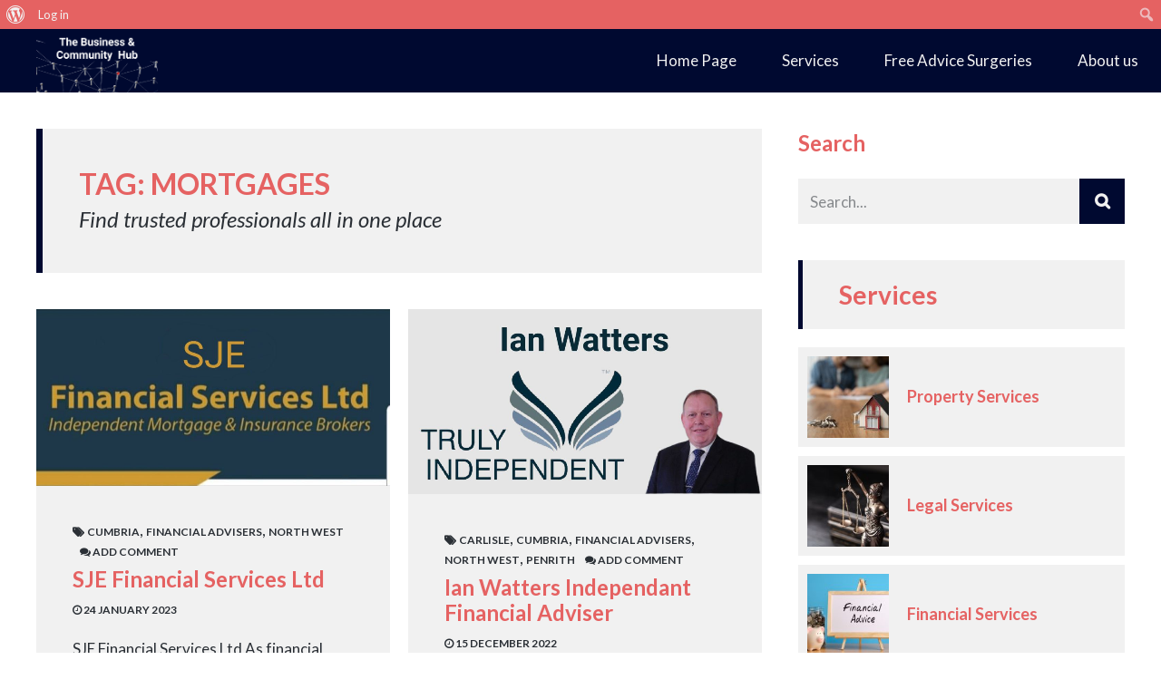

--- FILE ---
content_type: text/html; charset=UTF-8
request_url: https://www.fiveminutesspare.com/bch/tag/mortgages/
body_size: 31521
content:
<!DOCTYPE html>
<html dir="ltr" lang="en-GB" prefix="og: https://ogp.me/ns#" class="no-js">

<head>
    <meta charset="UTF-8">
    <meta name="viewport" content="width=device-width, height=device-height, initial-scale=1.0, maximum-scale=1.0, user-scalable=no" />
    <link rel="profile" href="http://gmpg.org/xfn/11">
    
<title>Mortgages - Business &amp; Community Hub</title>

		<!-- All in One SEO 4.4.5.1 - aioseo.com -->
		<meta name="robots" content="max-image-preview:large" />
		<link rel="canonical" href="https://www.fiveminutesspare.com/bch/tag/mortgages/" />
		<meta name="generator" content="All in One SEO (AIOSEO) 4.4.5.1" />
		<script type="application/ld+json" class="aioseo-schema">
			{"@context":"https:\/\/schema.org","@graph":[{"@type":"BreadcrumbList","@id":"https:\/\/www.fiveminutesspare.com\/bch\/tag\/mortgages\/#breadcrumblist","itemListElement":[{"@type":"ListItem","@id":"https:\/\/www.fiveminutesspare.com\/bch\/#listItem","position":1,"item":{"@type":"WebPage","@id":"https:\/\/www.fiveminutesspare.com\/bch\/","name":"Home","description":"The Business and Community Hub powered by Five Minutes spare is here to assist businesses and communities in coming together. Find Local Services near you","url":"https:\/\/www.fiveminutesspare.com\/bch\/"},"nextItem":"https:\/\/www.fiveminutesspare.com\/bch\/tag\/mortgages\/#listItem"},{"@type":"ListItem","@id":"https:\/\/www.fiveminutesspare.com\/bch\/tag\/mortgages\/#listItem","position":2,"item":{"@type":"WebPage","@id":"https:\/\/www.fiveminutesspare.com\/bch\/tag\/mortgages\/","name":"Mortgages","url":"https:\/\/www.fiveminutesspare.com\/bch\/tag\/mortgages\/"},"previousItem":"https:\/\/www.fiveminutesspare.com\/bch\/#listItem"}]},{"@type":"CollectionPage","@id":"https:\/\/www.fiveminutesspare.com\/bch\/tag\/mortgages\/#collectionpage","url":"https:\/\/www.fiveminutesspare.com\/bch\/tag\/mortgages\/","name":"Mortgages - Business & Community Hub","inLanguage":"en-GB","isPartOf":{"@id":"https:\/\/www.fiveminutesspare.com\/bch\/#website"},"breadcrumb":{"@id":"https:\/\/www.fiveminutesspare.com\/bch\/tag\/mortgages\/#breadcrumblist"}},{"@type":"Organization","@id":"https:\/\/www.fiveminutesspare.com\/bch\/#organization","name":"Business & Community Hub","url":"https:\/\/www.fiveminutesspare.com\/bch\/","contactPoint":{"@type":"ContactPoint","telephone":"+447587774689","contactType":"Customer Support"}},{"@type":"WebSite","@id":"https:\/\/www.fiveminutesspare.com\/bch\/#website","url":"https:\/\/www.fiveminutesspare.com\/bch\/","name":"Business & Community Hub","inLanguage":"en-GB","publisher":{"@id":"https:\/\/www.fiveminutesspare.com\/bch\/#organization"}}]}
		</script>
		<!-- All in One SEO -->

<link rel='dns-prefetch' href='//fonts.googleapis.com' />
<link rel="alternate" type="application/rss+xml" title="Business &amp; Community Hub &raquo; Feed" href="https://www.fiveminutesspare.com/bch/feed/" />
<link rel="alternate" type="application/rss+xml" title="Business &amp; Community Hub &raquo; Comments Feed" href="https://www.fiveminutesspare.com/bch/comments/feed/" />
<link rel="alternate" type="application/rss+xml" title="Business &amp; Community Hub &raquo; Mortgages Tag Feed" href="https://www.fiveminutesspare.com/bch/tag/mortgages/feed/" />
<style id='wp-img-auto-sizes-contain-inline-css' type='text/css'>
img:is([sizes=auto i],[sizes^="auto," i]){contain-intrinsic-size:3000px 1500px}
/*# sourceURL=wp-img-auto-sizes-contain-inline-css */
</style>
<link rel='stylesheet' id='structured-content-frontend-css' href='https://www.fiveminutesspare.com/bch/wp-content/plugins/structured-content/dist/blocks.style.build.css?ver=1.5.3' type='text/css' media='all' />
<link rel='stylesheet' id='dashicons-css' href='https://www.fiveminutesspare.com/bch/wp-includes/css/dashicons.min.css?ver=6.9' type='text/css' media='all' />
<link rel='stylesheet' id='admin-bar-css' href='https://www.fiveminutesspare.com/bch/wp-includes/css/admin-bar.min.css?ver=6.9' type='text/css' media='all' />
<style id='admin-bar-inline-css' type='text/css'>

		@media screen { html { margin-top: 32px !important; } }
		@media screen and ( max-width: 782px ) { html { margin-top: 46px !important; } }
	
@media print { #wpadminbar { display:none; } }
/*# sourceURL=admin-bar-inline-css */
</style>
<style id='wp-emoji-styles-inline-css' type='text/css'>

	img.wp-smiley, img.emoji {
		display: inline !important;
		border: none !important;
		box-shadow: none !important;
		height: 1em !important;
		width: 1em !important;
		margin: 0 0.07em !important;
		vertical-align: -0.1em !important;
		background: none !important;
		padding: 0 !important;
	}
/*# sourceURL=wp-emoji-styles-inline-css */
</style>
<link rel='stylesheet' id='wp-block-library-css' href='https://www.fiveminutesspare.com/bch/wp-includes/css/dist/block-library/style.min.css?ver=6.9' type='text/css' media='all' />
<style id='global-styles-inline-css' type='text/css'>
:root{--wp--preset--aspect-ratio--square: 1;--wp--preset--aspect-ratio--4-3: 4/3;--wp--preset--aspect-ratio--3-4: 3/4;--wp--preset--aspect-ratio--3-2: 3/2;--wp--preset--aspect-ratio--2-3: 2/3;--wp--preset--aspect-ratio--16-9: 16/9;--wp--preset--aspect-ratio--9-16: 9/16;--wp--preset--color--black: #000000;--wp--preset--color--cyan-bluish-gray: #abb8c3;--wp--preset--color--white: #ffffff;--wp--preset--color--pale-pink: #f78da7;--wp--preset--color--vivid-red: #cf2e2e;--wp--preset--color--luminous-vivid-orange: #ff6900;--wp--preset--color--luminous-vivid-amber: #fcb900;--wp--preset--color--light-green-cyan: #7bdcb5;--wp--preset--color--vivid-green-cyan: #00d084;--wp--preset--color--pale-cyan-blue: #8ed1fc;--wp--preset--color--vivid-cyan-blue: #0693e3;--wp--preset--color--vivid-purple: #9b51e0;--wp--preset--gradient--vivid-cyan-blue-to-vivid-purple: linear-gradient(135deg,rgb(6,147,227) 0%,rgb(155,81,224) 100%);--wp--preset--gradient--light-green-cyan-to-vivid-green-cyan: linear-gradient(135deg,rgb(122,220,180) 0%,rgb(0,208,130) 100%);--wp--preset--gradient--luminous-vivid-amber-to-luminous-vivid-orange: linear-gradient(135deg,rgb(252,185,0) 0%,rgb(255,105,0) 100%);--wp--preset--gradient--luminous-vivid-orange-to-vivid-red: linear-gradient(135deg,rgb(255,105,0) 0%,rgb(207,46,46) 100%);--wp--preset--gradient--very-light-gray-to-cyan-bluish-gray: linear-gradient(135deg,rgb(238,238,238) 0%,rgb(169,184,195) 100%);--wp--preset--gradient--cool-to-warm-spectrum: linear-gradient(135deg,rgb(74,234,220) 0%,rgb(151,120,209) 20%,rgb(207,42,186) 40%,rgb(238,44,130) 60%,rgb(251,105,98) 80%,rgb(254,248,76) 100%);--wp--preset--gradient--blush-light-purple: linear-gradient(135deg,rgb(255,206,236) 0%,rgb(152,150,240) 100%);--wp--preset--gradient--blush-bordeaux: linear-gradient(135deg,rgb(254,205,165) 0%,rgb(254,45,45) 50%,rgb(107,0,62) 100%);--wp--preset--gradient--luminous-dusk: linear-gradient(135deg,rgb(255,203,112) 0%,rgb(199,81,192) 50%,rgb(65,88,208) 100%);--wp--preset--gradient--pale-ocean: linear-gradient(135deg,rgb(255,245,203) 0%,rgb(182,227,212) 50%,rgb(51,167,181) 100%);--wp--preset--gradient--electric-grass: linear-gradient(135deg,rgb(202,248,128) 0%,rgb(113,206,126) 100%);--wp--preset--gradient--midnight: linear-gradient(135deg,rgb(2,3,129) 0%,rgb(40,116,252) 100%);--wp--preset--font-size--small: 13px;--wp--preset--font-size--medium: 20px;--wp--preset--font-size--large: 36px;--wp--preset--font-size--x-large: 42px;--wp--preset--spacing--20: 0.44rem;--wp--preset--spacing--30: 0.67rem;--wp--preset--spacing--40: 1rem;--wp--preset--spacing--50: 1.5rem;--wp--preset--spacing--60: 2.25rem;--wp--preset--spacing--70: 3.38rem;--wp--preset--spacing--80: 5.06rem;--wp--preset--shadow--natural: 6px 6px 9px rgba(0, 0, 0, 0.2);--wp--preset--shadow--deep: 12px 12px 50px rgba(0, 0, 0, 0.4);--wp--preset--shadow--sharp: 6px 6px 0px rgba(0, 0, 0, 0.2);--wp--preset--shadow--outlined: 6px 6px 0px -3px rgb(255, 255, 255), 6px 6px rgb(0, 0, 0);--wp--preset--shadow--crisp: 6px 6px 0px rgb(0, 0, 0);}:where(.is-layout-flex){gap: 0.5em;}:where(.is-layout-grid){gap: 0.5em;}body .is-layout-flex{display: flex;}.is-layout-flex{flex-wrap: wrap;align-items: center;}.is-layout-flex > :is(*, div){margin: 0;}body .is-layout-grid{display: grid;}.is-layout-grid > :is(*, div){margin: 0;}:where(.wp-block-columns.is-layout-flex){gap: 2em;}:where(.wp-block-columns.is-layout-grid){gap: 2em;}:where(.wp-block-post-template.is-layout-flex){gap: 1.25em;}:where(.wp-block-post-template.is-layout-grid){gap: 1.25em;}.has-black-color{color: var(--wp--preset--color--black) !important;}.has-cyan-bluish-gray-color{color: var(--wp--preset--color--cyan-bluish-gray) !important;}.has-white-color{color: var(--wp--preset--color--white) !important;}.has-pale-pink-color{color: var(--wp--preset--color--pale-pink) !important;}.has-vivid-red-color{color: var(--wp--preset--color--vivid-red) !important;}.has-luminous-vivid-orange-color{color: var(--wp--preset--color--luminous-vivid-orange) !important;}.has-luminous-vivid-amber-color{color: var(--wp--preset--color--luminous-vivid-amber) !important;}.has-light-green-cyan-color{color: var(--wp--preset--color--light-green-cyan) !important;}.has-vivid-green-cyan-color{color: var(--wp--preset--color--vivid-green-cyan) !important;}.has-pale-cyan-blue-color{color: var(--wp--preset--color--pale-cyan-blue) !important;}.has-vivid-cyan-blue-color{color: var(--wp--preset--color--vivid-cyan-blue) !important;}.has-vivid-purple-color{color: var(--wp--preset--color--vivid-purple) !important;}.has-black-background-color{background-color: var(--wp--preset--color--black) !important;}.has-cyan-bluish-gray-background-color{background-color: var(--wp--preset--color--cyan-bluish-gray) !important;}.has-white-background-color{background-color: var(--wp--preset--color--white) !important;}.has-pale-pink-background-color{background-color: var(--wp--preset--color--pale-pink) !important;}.has-vivid-red-background-color{background-color: var(--wp--preset--color--vivid-red) !important;}.has-luminous-vivid-orange-background-color{background-color: var(--wp--preset--color--luminous-vivid-orange) !important;}.has-luminous-vivid-amber-background-color{background-color: var(--wp--preset--color--luminous-vivid-amber) !important;}.has-light-green-cyan-background-color{background-color: var(--wp--preset--color--light-green-cyan) !important;}.has-vivid-green-cyan-background-color{background-color: var(--wp--preset--color--vivid-green-cyan) !important;}.has-pale-cyan-blue-background-color{background-color: var(--wp--preset--color--pale-cyan-blue) !important;}.has-vivid-cyan-blue-background-color{background-color: var(--wp--preset--color--vivid-cyan-blue) !important;}.has-vivid-purple-background-color{background-color: var(--wp--preset--color--vivid-purple) !important;}.has-black-border-color{border-color: var(--wp--preset--color--black) !important;}.has-cyan-bluish-gray-border-color{border-color: var(--wp--preset--color--cyan-bluish-gray) !important;}.has-white-border-color{border-color: var(--wp--preset--color--white) !important;}.has-pale-pink-border-color{border-color: var(--wp--preset--color--pale-pink) !important;}.has-vivid-red-border-color{border-color: var(--wp--preset--color--vivid-red) !important;}.has-luminous-vivid-orange-border-color{border-color: var(--wp--preset--color--luminous-vivid-orange) !important;}.has-luminous-vivid-amber-border-color{border-color: var(--wp--preset--color--luminous-vivid-amber) !important;}.has-light-green-cyan-border-color{border-color: var(--wp--preset--color--light-green-cyan) !important;}.has-vivid-green-cyan-border-color{border-color: var(--wp--preset--color--vivid-green-cyan) !important;}.has-pale-cyan-blue-border-color{border-color: var(--wp--preset--color--pale-cyan-blue) !important;}.has-vivid-cyan-blue-border-color{border-color: var(--wp--preset--color--vivid-cyan-blue) !important;}.has-vivid-purple-border-color{border-color: var(--wp--preset--color--vivid-purple) !important;}.has-vivid-cyan-blue-to-vivid-purple-gradient-background{background: var(--wp--preset--gradient--vivid-cyan-blue-to-vivid-purple) !important;}.has-light-green-cyan-to-vivid-green-cyan-gradient-background{background: var(--wp--preset--gradient--light-green-cyan-to-vivid-green-cyan) !important;}.has-luminous-vivid-amber-to-luminous-vivid-orange-gradient-background{background: var(--wp--preset--gradient--luminous-vivid-amber-to-luminous-vivid-orange) !important;}.has-luminous-vivid-orange-to-vivid-red-gradient-background{background: var(--wp--preset--gradient--luminous-vivid-orange-to-vivid-red) !important;}.has-very-light-gray-to-cyan-bluish-gray-gradient-background{background: var(--wp--preset--gradient--very-light-gray-to-cyan-bluish-gray) !important;}.has-cool-to-warm-spectrum-gradient-background{background: var(--wp--preset--gradient--cool-to-warm-spectrum) !important;}.has-blush-light-purple-gradient-background{background: var(--wp--preset--gradient--blush-light-purple) !important;}.has-blush-bordeaux-gradient-background{background: var(--wp--preset--gradient--blush-bordeaux) !important;}.has-luminous-dusk-gradient-background{background: var(--wp--preset--gradient--luminous-dusk) !important;}.has-pale-ocean-gradient-background{background: var(--wp--preset--gradient--pale-ocean) !important;}.has-electric-grass-gradient-background{background: var(--wp--preset--gradient--electric-grass) !important;}.has-midnight-gradient-background{background: var(--wp--preset--gradient--midnight) !important;}.has-small-font-size{font-size: var(--wp--preset--font-size--small) !important;}.has-medium-font-size{font-size: var(--wp--preset--font-size--medium) !important;}.has-large-font-size{font-size: var(--wp--preset--font-size--large) !important;}.has-x-large-font-size{font-size: var(--wp--preset--font-size--x-large) !important;}
/*# sourceURL=global-styles-inline-css */
</style>

<style id='classic-theme-styles-inline-css' type='text/css'>
/*! This file is auto-generated */
.wp-block-button__link{color:#fff;background-color:#32373c;border-radius:9999px;box-shadow:none;text-decoration:none;padding:calc(.667em + 2px) calc(1.333em + 2px);font-size:1.125em}.wp-block-file__button{background:#32373c;color:#fff;text-decoration:none}
/*# sourceURL=/wp-includes/css/classic-themes.min.css */
</style>
<link rel='stylesheet' id='bbp-default-css' href='https://www.fiveminutesspare.com/bch/wp-content/themes/besocial-46/css/bbpress.min.css?ver=2.6.9' type='text/css' media='all' />
<link rel='stylesheet' id='besclwp-cpt-styles-css' href='https://www.fiveminutesspare.com/bch/wp-content/plugins/besocialfeatures/css/style.css?ver=1.0' type='text/css' media='all' />
<link rel='stylesheet' id='bp-admin-bar-css' href='https://www.fiveminutesspare.com/bch/wp-content/plugins/buddypress/bp-core/css/admin-bar.min.css?ver=11.2.0' type='text/css' media='all' />
<link rel='stylesheet' id='bp-parent-css-css' href='https://www.fiveminutesspare.com/bch/wp-content/themes/besocial-46/css/buddypress.css?ver=11.2.0' type='text/css' media='screen' />
<link rel='stylesheet' id='bp-sticky-groups-css' href='https://www.fiveminutesspare.com/bch/wp-content/plugins/bp-sticky-groups/css/bp-sticky-groups.css?ver=1.0.3' type='text/css' media='all' />
<link rel='stylesheet' id='crp-style-rounded-thumbs-css' href='https://www.fiveminutesspare.com/bch/wp-content/plugins/contextual-related-posts/css/rounded-thumbs.min.css?ver=3.3.4' type='text/css' media='all' />
<style id='crp-style-rounded-thumbs-inline-css' type='text/css'>

			.crp_related.crp-rounded-thumbs a {
			  width: 150px;
			  height: 150px;
			  text-decoration: none;
			}
			.crp_related.crp-rounded-thumbs img {
			  max-width: 150px;
			  margin: auto;
			}
			.crp_related.crp-rounded-thumbs .crp_title {
			  width: 100%;
			}
			
/*# sourceURL=crp-style-rounded-thumbs-inline-css */
</style>
<link rel='stylesheet' id='events-manager-css' href='https://www.fiveminutesspare.com/bch/wp-content/plugins/events-manager/includes/css/events-manager.min.css?ver=6.4.4' type='text/css' media='all' />
<link rel='stylesheet' id='bp_registration_groups_styles-css' href='https://www.fiveminutesspare.com/bch/wp-content/plugins/buddypress-registration-groups-1/includes/styles.css?ver=6.9' type='text/css' media='all' />
<link rel='stylesheet' id='besocial-fonts-css' href='//fonts.googleapis.com/css?family=Lato%3A400%2C400i%2C700%2C700i&#038;subset=latin-ext&#038;ver=6.9' type='text/css' media='all' />
<link rel='stylesheet' id='fontawesome-css' href='https://www.fiveminutesspare.com/bch/wp-content/themes/besocial-46/css/font-awesome.min.css?ver=4.6.3' type='text/css' media='all' />
<link rel='stylesheet' id='slick-css' href='https://www.fiveminutesspare.com/bch/wp-content/themes/besocial-46/css/slick.css?ver=4.6.3' type='text/css' media='all' />
<link rel='stylesheet' id='besclwp-style-css' href='https://www.fiveminutesspare.com/bch/wp-content/themes/besocial-46/style.css?ver=6.9' type='text/css' media='all' />
<link rel='stylesheet' id='besclwp-custom-css' href='https://www.fiveminutesspare.com/bch/wp-content/themes/besocial-46/css/custom.css?ver=1.0' type='text/css' media='all' />
<style id='besclwp-custom-inline-css' type='text/css'>
#besocial-header-fixed,#besocial-icon-menu,#besocial-sidemenu > li .sidemenu-sub {top: 32px;}#besocial-icon-menu,#besocial-sidemenu > li .sidemenu-sub > li.pull-down > a {padding-bottom:32px;}@media screen and (max-width: 782px){#besocial-header-fixed,#besocial-icon-menu,#besocial-sidemenu > li .sidemenu-sub {top: 46px;}}@media screen and (max-width: 600px){#besocial-header-fixed {top: 0px;position:absolute;}#besocial-icon-menu,#besocial-sidemenu > li .sidemenu-sub {top: 0px;}}#wpadminbar,#wpadminbar .ab-sub-wrapper{background: #e56262 !important;}#wpadminbar .ab-sub-wrapper,#wpadminbar .ab-item:hover{background: #e56262 !important;}#wpadminbar .quicklinks .menupop ul.ab-sub-secondary, #wpadminbar .quicklinks .menupop ul.ab-sub-secondary .ab-submenu,.mejs-container, .mejs-container .mejs-controls, .mejs-embed, .mejs-embed body {background: #000930 !important;}#wpadminbar .ab-item,#wpadminbar .ab-item:before,#wpadminbar .ab-icon:before,#wpadminbar .ab-label,#wpadminbar .ab-icon,#wpadminbar .quicklinks li#wp-admin-bar-bp-notifications #ab-pending-notifications {color:#f1f1f1 !important;}#wpadminbar .quicklinks li#wp-admin-bar-bp-notifications #ab-pending-notifications, #wpadminbar .quicklinks li#wp-admin-bar-my-account a span.count, #wpadminbar .quicklinks li#wp-admin-bar-my-account-with-avatar a span.count,#wpadminbar .quicklinks li#wp-admin-bar-bp-notifications #ab-pending-notifications.alert {background:#000930 !important;}body.besocial .bmf-spinner { background-image: url("https://www.fiveminutesspare.com/bch/wp-content/themes/besocial-46/images/loader.gif"); }body,p,#header-menu .besclwp-nav,.besclwp-page-title.besclwp-page-quote-title .besclwp-subtitle span,.tab-with-posts h6 a { font-size:17px; }@media only screen and (max-width: 480px) {body,p,#header-menu .besclwp-nav,.besclwp-page-title.besclwp-page-quote-title .besclwp-subtitle span,.tab-with-posts h6 a {font-size: 15px;}}.besclwp-page-title .besclwp-post-cat-tags span,.besclwp-single-post-tags,.besclwp-format-quote p.besclwp-cite,.besclwp_comment_links a,.besclwp_comment_links,.widget_rss ul li .rssSummary,#wp-calendar tbody td,.footer-credits,.besclwp-post-slider-tags span,.besclwp_comments_rss,.tribe-events-loop .tribe-events-event-meta,.single-tribe_events a.tribe-events-ical,.single-tribe_events a.tribe-events-ical:hover,.single-tribe_events a.tribe-events-gcal,.single-tribe_events a.tribe-events-gcal:hover,.single-tribe_events .tribe-events-event-meta,.tribe-events-tooltip p.entry-summary { font-size:16px; }@media only screen and (max-width: 480px) {.besclwp-page-title .besclwp-post-cat-tags span,.besclwp-single-post-tags,.besclwp-format-quote p.besclwp-cite,.besclwp_comment_links a,.besclwp_comment_links,.widget_rss ul li .rssSummary,#wp-calendar tbody td,.footer-credits,.besclwp-post-slider-tags span,.besclwp_comments_rss,.tribe-events-loop .tribe-events-event-meta,.single-tribe_events a.tribe-events-ical,.single-tribe_events a.tribe-events-ical:hover,.single-tribe_events a.tribe-events-gcal,.single-tribe_events a.tribe-events-gcal:hover,.single-tribe_events .tribe-events-event-meta,.tribe-events-tooltip p.entry-summary { font-size:14px; }}h1,h2,h3,h4,h5,h6,.besclwp-single-post-date,a,.slick-dots li button:before,.resp-tabs-list li,#bbpress-forums fieldset.bbp-form legend,.besocial-p-dislike.besocial-p-dislike-active,.besocial-p-dislike:hover,.besocial-p-dislike-comment.besocial-p-dislike-active-comment,.besocial-p-dislike-comment:hover,input[type="text"]:focus,input[type="search"]:focus,input[type="email"]:focus,input[type="number"]:focus,input[type="date"]:focus,input[type="password"]:focus,input[type="url"]:focus,textarea:focus,input[type="tel"]:focus,.besocial-button.besclwp-light,.besocial-button.besclwp-light:hover,#tribe-events-content .tribe-events-tooltip h4,#tribe_events_filters_wrapper .tribe_events_slider_val,.single-tribe_events a.tribe-events-ical,.single-tribe_events a.tribe-events-gcal { color:#e56262; }#besocial-icon-menu,#header-menu .besclwp-nav li ul,#header-menu .besclwp-nav > li:hover,#header-menu .besclwp-nav > li:focus,#header-menu .besclwp-nav > li:active,#footer-info-fullwidth,#footer .tagcloud a,#footer a[class^="tag"],#footer .besclwp-accordion-header, #footer .besclwp-accordion-content,#footer .slick-dots,#footer .resp-tabs-list li:hover,#footer .resp-tabs-list li.resp-tab-active,#footer .resp-tabs-container,#footer .resp-tab-active,#footer .resp-vtabs .resp-tabs-list li:hover,#footer .resp-vtabs .resp-tabs-list li.resp-tab-active,#footer .besclwp-article-list-img,#footer .besclwp-article-list-right,#footer .widget_mc4wp_form_widget,.besclwp-post-slider-tags span.besclwp-post-slider-date { background-color:#e56262; }@media only screen and (max-width: 700px) {.besclwp-footer-icon a:hover:before { background:#e56262; }}#besocial-sidemenu > li:hover,#besocial-sidemenu > li.active,#besocial-sidemenu > li .sidemenu-sub,#footer,.besclwp-footer-icon a:hover:before,#bbpress-forums #bbp-your-profile fieldset span.description { background-color:#000930; }#besocial-sidemenu > li > a { box-shadow: inset 0 -1px 0 #000930; }.besclwp-footer-icon a,.footer-credits { box-shadow: inset -1px 0 0 #000930; }@media only screen and (max-width: 700px) {.footer-credits {border-bottom:1px solid #000930;}}input[type="submit"]:hover,.besocial-button:hover,button[type="submit"]:hover,input[type="button"]:hover,#besocial-sidemenu > li:first-child,#besocial-header-right,.besocial-topbar-searchbox input[type="submit"],.besocial-topbar-searchbox input[type="text"].besocial-topbar-searchtext,#bbpress-forums div.bbp-forum-header,#bbpress-forums div.bbp-topic-header,.besocial-car-img:after,.tribe-events-read-more:hover,.tribe-events-button:hover,#tribe-bar-form .tribe-bar-submit input[type=submit]:hover,#tribe_events_filters_wrapper input[type=submit]:hover,.tribe-events-button.tribe-active:hover,.tribe-events-calendar thead th,.besclwp-view-more a:hover { background:#e56262; }#besocial-icon-menu-toggle {border:5px solid #e56262;}a:hover,.besclwp-highlight,#besocial-sidemenu > li > a,.besclwp-post-cat-tags span a:hover,.besclwp-post-date a:hover,.widget_recent_entries ul li a:hover,.widget_categories ul li a:hover,.widget_recent_comments ul li a:hover,.widget_pages ul li a:hover,.widget_meta ul li a:hover,.widget_archive ul li a:hover,.widget_archives ul li a:hover,.widget_recent-posts ul li a:hover,.widget_rss ul li a:hover,.widget_nav_menu div ul > li a:hover,.recentcomments a:hover,.besclwp-footer-icon a:before,.bbp-header #subscription-toggle a,#subscription-toggle,.widget_display_forums ul li a:hover,.widget_display_views ul li a:hover,.widget_display_stats ul li a:hover,.widget_display_replies ul li a:hover,.widget_display_topics ul li a:hover,.besocial-p-like.besocial-p-like-active,.besocial-p-like:hover,.besocial-p-like-comment:hover,.besocial-p-like-comment.besocial-p-like-active-comment,.widget_mc4wp_form_widget:after,code,pre { color:#000930; }input[type="submit"],.besocial-button,button[type="submit"],input[type="button"],#header-menu .besclwp-nav > li,.besclwp-format-img-box,.widget_categories ul li span,.besclwp-post-slider-tags span,#bbpress-forums li.bbp-header,#subscription-toggle,.widget_display_stats ul li strong,#bbpress-forums #bbp-single-user-details #bbp-user-navigation li.current a,.tb-close-icon,.besclwp-statistics-icon-inner,.besclwp-faq-cat-title span,.besocial-faq-menu ul li.besocial-faq-title,.besocial-faq-menu li a span,span.besclwp-page-title-count,.tribe-events-read-more,.tribe-events-calendar td.tribe-events-present div[id*="tribe-events-daynum-"],.tribe-events-calendar td.tribe-events-present div[id*="tribe-events-daynum-"] > a,#tribe_events_filters_wrapper input[type=submit],.tribe-events-button,#tribe-events .tribe-events-button,.tribe-events-button.tribe-inactive,#tribe-bar-form .tribe-bar-submit input[type=submit],#tribe-events .tribe-events-button:hover,.tribe-events-button.tribe-active:hover,.tribe-events-day .tribe-events-day-time-slot h5,#besocial-icon-menu-toggle,.single-tribe_events .tribe-events-schedule .tribe-events-cost,.besclwp-view-more a { background:#000930; }#besocial-sidemenu > li[data-count="0"] > a > .icon-count,#besocial-sidemenu > li[data-count="0"] .icon-count-list,#besocial-sidemenu > li .icon-count-list.default-blue,#besocial-sidemenu > li .sidemenu-sub h5 span,#besocial-header-outer,.besclwp-format-icon:after,.slick-arrow,.slick-arrow:hover,.slick-arrow:active,.slick-arrow:focus,.featherlight .featherlight-close-icon,.besclwp-lightbox-icon,.bbp-row-actions #favorite-toggle a:hover,.bbp-row-actions #favorite-toggle span.is-favorite a,.bbp-row-actions #favorite-toggle span.is-favorite a:hover,.bbp-row-actions #subscription-toggle a,.bbp-row-actions #subscription-toggle a:hover,.bbp-row-actions #favorite-toggle a,.bbp-row-actions #subscription-toggle a,.besclwp_comments_block h3 span,.besocial-car-img { background-color:#000930; }.besclwp-page-title { border-left:7px solid #000930; }.besclwp-widget-title { border-left:5px solid #000930; }div.bbp-template-notice,div.indicator-hint,div.bbp-template-notice.info,#besclwp-no-results-message,.besocial-faq-menu ul li.besocial-faq-title,.tribe-events-notices { border-left:3px solid #000930; }.featherlight-loading .featherlight-content {border-left-color:#000930;}div.wpcf7-mail-sent-ok, div.wpcf7-mail-sent-ng, div.wpcf7-spam-blocked, div.wpcf7-validation-errors {border-color: #000930;}@media only screen and (max-width: 1170px) { #header-menu .besclwp-nav > li:hover,#header-menu .besclwp-nav > li:focus,#header-menu .besclwp-nav > li:active {background-color:#000930;}}#tribe-bar-form input[type=text]:focus{border-bottom:1px solid #000930}.post.sticky { border-top:5px solid #000930; }body,p,.tagcloud a,a[class^="tag"],.besclwp_comment_links a,.besclwp_comment_links,.besclwp-post-cat-tags span a,.besclwp-post-date a,.besclwp-subtitle,.widget_recent_entries ul li a,.widget_categories ul li a,.widget_recent_comments ul li a,.widget_pages ul li a,.widget_meta ul li a,.widget_archive ul li a,.widget_archives ul li a,.widget_recent-posts ul li a,.widget_rss ul li a,.widget_nav_menu div ul > li a,.recentcomments a,.widget_display_forums ul li a,.widget_display_views ul li a,.widget_display_stats ul li a,.widget_display_replies ul li a,.widget_display_topics ul li a,.besocial-p-like,.besocial-p-dislike,.besocial-p-like-comment,.besocial-p-dislike-comment,#bbpress-forums div.bbp-meta a,input[type="text"],input[type="email"],input[type="number"],input[type="date"],input[type="password"],input[type="url"],input[type="tel"],input[type="search"],textarea,.tribe-events-calendar div[id*="tribe-events-daynum-"],.tribe-events-calendar div[id*="tribe-events-daynum-"] a,.tribe-events-calendar div[id*="tribe-events-daynum-"] a:hover,.tribe-events-calendar td.tribe-events-past div[id*="tribe-events-daynum-"],.tribe-events-calendar td.tribe-events-past div[id*="tribe-events-daynum-"] > a,.tab-with-posts h6 a,body.besocial .bboss_ajax_search_item .item .item-desc { color:#2a2f35; }body,code,pre,.tagcloud a,a[class^="tag"],#wp-calendar tbody td,.besclwp-post-content .besclwp-accordion-header,.besclwp-post-content .besclwp-accordion-content,.besclwp-post-content .besclwp-article-box .besclwp-article-content,.besclwp-post-content .resp-tabs-list li:hover,.besclwp-post-content .resp-tabs-list li.resp-tab-active,.besclwp-post-content .resp-tabs-container,.besclwp-post-content .resp-tab-active,.besclwp-post-content .resp-vtabs .resp-tabs-list li:hover,.besclwp-post-content .resp-vtabs .resp-tabs-list li.resp-tab-active,#bbpress-forums div.bbp-the-content-wrapper input,#bbpress-forums #bbp-single-user-details #bbp-user-navigation a,hr,#tribe-bar-form,#tribe-bar-collapse-toggle,.tribe-events-notices,.single-tribe_events .tribe-events-event-meta,.tribe-events-calendar div[id*="tribe-events-daynum-"],.tribe-events-calendar div[id*="tribe-events-daynum-"] a,.tribe-events-calendar td.tribe-events-past div[id*="tribe-events-daynum-"],.tribe-events-calendar td.tribe-events-past div[id*="tribe-events-daynum-"] > a,div.wpcf7-mail-sent-ok,div.wpcf7-mail-sent-ng,div.wpcf7-spam-blocked,div.wpcf7-validation-errors,div.besocial-p-like,div.besocial-p-like-comment,div.besocial-p-dislike,div.besocial-p-dislike-comment,.besclwp-page-links { background-color:#ffffff; }body.besocial .bb-global-search-ac li.bbls-category,body.besocial .bb-global-search-ac.ui-menu .ui-menu-item:last-child,body.besocial .bb-global-search-ac.ui-menu .ui-menu-item.ui-state-hover:last-child,body.besocial .bb-global-search-ac.ui-menu .ui-menu-item.ui-state-focus:last-child { background:#ffffff !important; }blockquote {border-left:5px solid #ffffff;}.widget_nav_menu div ul ul {border-left:3px solid #ffffff;}#bbpress-forums li.bbp-body ul.forum,#bbpress-forums li.bbp-body ul.topic,.single-tribe_events #tribe-events-footer,.tribe-events-day #tribe-events-footer,.events-list #tribe-events-footer,.tribe-events-map #tribe-events-footer,.tribe-events-photo #tribe-events-footer {border-top:1px solid #ffffff;}#bbpress-forums .bbp-user-section {border-top:5px solid #ffffff;}#bbpress-forums #bbp-single-user-details #bbp-user-avatar img.avatar {border:5px solid #ffffff;}#bbp-user-body ul.bbp-lead-topic,#bbp-user-body ul.bbp-topics,#bbp-user-body ul.bbp-forums,#bbp-user-body ul.bbp-replies,#bbp-user-body ul.bbp-search-results,#tribe-events-content .tribe-events-calendar td,.bboss_search_results_wrapper .besclwp-article-list,.bboss_search_page .besclwp_comment,.besocial-global-search-box {border:1px solid #ffffff;}.widget_recent_entries ul li,.widget_categories ul li,.widget_recent_comments ul li,.widget_pages ul li,.widget_meta ul li,.widget_archive ul li,.widget_archives ul li,.widget_recent-posts ul li,.widget_rss ul li,.widget_nav_menu div ul > li,.recentcomments,.widget_display_forums ul li,.widget_display_views ul li,.widget_display_stats ul li,.widget_display_replies ul li,.widget_display_topics ul li,.besclwp-statistics,.besclwp-post-top-bar,.besclwp-testimonial,body.besocial .tribe-events-list .type-tribe_events,.tribe-events-list-separator-month:after,#tribe-events-content table.tribe-events-calendar,body.besocial .bb-global-search-ac li:not(.bbls-category) .bboss_ajax_search_item {border-bottom:1px solid #ffffff;}.besclwp-share-buttons {border-top:3px solid #ffffff;}.besclwp-testimonial.testimonial-left .besclwp-testimonial-left img {border-bottom: 15px solid #ffffff;border-right: 15px solid #ffffff;}.besclwp-testimonial.testimonial-right .besclwp-testimonial-left img {border-bottom: 15px solid #ffffff;border-left: 15px solid #ffffff;}input[type="submit"],.besocial-button,button[type="submit"],input[type="button"],.besocial-button:hover,button[type="submit"]:hover,input[type="button"]:hover,#besocial-sidemenu > li > a:hover,#besocial-sidemenu > li.active > a,#besocial-sidemenu > li:first-child > a,#besocial-sidemenu > li:first-child > a,#besocial-sidemenu > li .icon-count,#besocial-sidemenu .icon-count-list,#besocial-sidemenu > li .sidemenu-sub h5 span,#besocial-sidemenu > li .sidemenu-sub > li > a:hover,#besocial-sidemenu > li .sidemenu-sub h5,#besocial-header-left span,#besocial-header-left a,#besocial-header-right,.besocial-topbar-searchbox input[type="submit"],.besocial-topbar-searchbox input[type="text"].besocial-topbar-searchtext,#header-menu .besclwp-toggle-menu,#header-menu .besclwp-toggle-menu,#header-menu .besclwp-toggle-menu:hover,#header-menu .besclwp-nav a,#header-menu .besclwp-nav > .activelink > a,#header-menu .besclwp-nav li a:hover,#header-menu .besclwp-nav li li .parent:after,#header-menu .besclwp-nav li .parent:after,.besclwp-format-icon:after,.besclwp-format-img-content h3,.widget_categories ul li span,#footer h1,#footer h2,#footer h3,#footer h4,#footer h5,#footer a:hover,.besclwp-footer-icon a:hover:before,.slick-arrow,.slick-arrow:hover,.slick-arrow:active,.slick-arrow:focus,.featherlight .featherlight-close-icon,.besclwp-lightbox-icon,.besclwp-post-slider-tags span,.besclwp-post-slider-tags span a,#footer .resp-tabs-list li,#bbpress-forums li.bbp-header,#bbpress-forums li.bbp-header a,#bbpress-forums div.bbp-forum-title h3,#bbpress-forums div.bbp-forum-title h3 a,#bbpress-forums div.bbp-topic-title h3,#bbpress-forums div.bbp-topic-title h3 a,#bbpress-forums div.bbp-reply-title h3,#bbpress-forums div.bbp-reply-title h3 a,#bbpress-forums li.bbp-header a,#subscription-toggle a,#subscription-toggle,.bbp-row-actions #favorite-toggle a,.bbp-row-actions #subscription-toggle a,.bbp-row-actions #favorite-toggle a:hover,.bbp-row-actions #favorite-toggle span.is-favorite a,.bbp-row-actions #favorite-toggle span.is-favorite a:hover,.bbp-row-actions #subscription-toggle a,.bbp-row-actions #subscription-toggle a:hover,#bbpress-forums #bbp-your-profile fieldset span.description,.widget_display_stats ul li strong,#bbpress-forums #bbp-single-user-details #bbp-user-navigation li.current a,.besclwp-statistics-icon span,.besclwp_comments_block h3 span,.wp-social-login-provider,.wp-social-login-provider:hover,#besocial-header-login-profile,#besocial-header-login-profile a,.besocial-car-img span,.besclwp-faq-cat-title span,.besocial-faq-menu li a span,.besocial-faq-menu ul li.besocial-faq-title,span.besclwp-page-title-count,.tribe-events-read-more,.tribe-events-read-more:hover,.tribe-events-button.tribe-inactive,.tribe-events-button:hover,#tribe-events .tribe-events-button:hover,.tribe-events-button.tribe-active:hover,.tribe-events-day .tribe-events-day-time-slot h5,.tribe-events-calendar thead th,#footer a.besocial-button,#besocial-icon-menu-toggle,.single-tribe_events .tribe-events-schedule .tribe-events-cost,.besclwp-view-more a { color:#f1f1f1; }.tb-close-icon,.tb-close-icon:before,#buddypress .bboss_search_page div.item-list-tabs ul li.active a { color:#f1f1f1 !important; }input[type="text"],input[type="email"],input[type="number"],input[type="tel"],input[type="date"],input[type="password"],input[type="url"],input[type="search"],textarea,.besclwp-article-content,.besclwp-page-title,.besclwp-pager,.besclwp-accordion-header,.besclwp-accordion-content,.slick-dots,.besclwp-article-list-row,.besclwp-article-list-img,.besclwp-widget-title,div.bbp-breadcrumb,#bbpress-forums div.bbp-topic-tags p,.bbp-pagination-links a,.bbp-pagination-links span.current,div.bbp-template-notice,div.indicator-hint,.besocial-button.besclwp-light,.besocial-button.besclwp-light:hover,#breadcrumbs,.besclwp-faq-cat-title,#besclwp-no-results-message,.besocial-faq-menu li,#buddypress #whats-new-form #message p { background:#f1f1f1; }.besclwp-post-content,.besclwp_comment_form,.besclwp-format-video-wrapper,.besclwp-sidebar-box,.besclwp-single-post-nav,.besclwp_comments_block,.besclwp-author-box,.besclwp-post-slider,.slick-dots.besclwp-gallery-dots,.slick-dots.besclwp-slider-dots,.besclwp-post-format-gallery,#besclwp-gallery-slider,.besclwp-format-gallery-carousel,.besclwp-post-slider,.featherlight .featherlight-content,.resp-tabs-list li:hover,.resp-tabs-list li.resp-tab-active,.resp-tabs-container,.resp-tab-active,.resp-vtabs .resp-tabs-list li:hover,.resp-vtabs .resp-tabs-list li.resp-tab-active,#bbpress-forums div.even,#bbpress-forums div.odd,#bbpress-forums ul.even,#bbpress-forums ul.odd,body.topic-edit .bbp-topic-form div.avatar img,body.reply-edit .bbp-reply-form div.avatar img,body.single-forum .bbp-topic-form div.avatar img,body.single-reply .bbp-reply-form div.avatar img,#bbpress-forums div.bbp-the-content-wrapper div.quicktags-toolbar,#besclwp-facebook-comments,.widget_mc4wp_form_widget,.tribe-events-list-separator-month span,.tribe-events-calendar .tribe-events-tooltip,.tribe-events-week .tribe-events-tooltip,.tribe-events-shortcode.view-week .tribe-events-tooltip,.recurring-info-tooltip,body.besocial .bb-global-search-ac.ui-autocomplete { background-color:#f1f1f1; }.besclwp-sidebar-box.widget_search.widget_search .besocial-searchbox input[type="text"].besocial-searchtext,#bbpress-forums div.bbp-the-content-wrapper textarea.bbp-the-content { border: 3px solid #f1f1f1; }.besocial-faq-menu li {border-left: 3px solid #f1f1f1; }.tagcloud .besclwp-tag-count { border-left: 1px solid #f1f1f1; }#bbpress-forums #bbp-single-user-details #bbp-user-navigation a,#tribe-bar-form input[type=text] { border-bottom: 1px solid #f1f1f1; }#wp-calendar tbody td {border: 1px solid #f1f1f1;}.bbp-topic-form,.bbp-reply-form,.bbp-topic-tag-form {border-top: 1px solid #f1f1f1;}.featherlight-loading .featherlight-content {border-top-color: #f1f1f1;border-bottom-color: #f1f1f1;border-right-color: #f1f1f1;}#besocial-sidemenu > li .sidemenu-sub > li > a,#header-menu .besclwp-nav ul a,#footer,#footer a,#footer p,#footer .slick-dots li button:before,#besocial-sidemenu > li .sidemenu-sub > li > p { color:#000000; }
/*# sourceURL=besclwp-custom-inline-css */
</style>
<link rel='stylesheet' id='mycred-front-css' href='https://www.fiveminutesspare.com/bch/wp-content/plugins/mycred/assets/css/mycred-front.css?ver=2.5.3' type='text/css' media='all' />
<link rel='stylesheet' id='mycred-social-share-icons-css' href='https://www.fiveminutesspare.com/bch/wp-content/plugins/mycred/assets/css/mycred-social-icons.css?ver=2.5.3' type='text/css' media='all' />
<link rel='stylesheet' id='mycred-social-share-style-css' href='https://www.fiveminutesspare.com/bch/wp-content/plugins/mycred/assets/css/mycred-social-share.css?ver=2.5.3' type='text/css' media='all' />
<link rel='stylesheet' id='jquery-ui-search-css' href='https://www.fiveminutesspare.com/bch/wp-content/plugins/buddypress-global-search/assets/css/jquery-ui.min.css?ver=1.11.2' type='text/css' media='all' />
<link rel='stylesheet' id='buddypress-global-search-css' href='https://www.fiveminutesspare.com/bch/wp-content/plugins/buddypress-global-search/assets/css/buddypress-global-search.min.css?ver=1.2.1' type='text/css' media='all' />
<link rel='stylesheet' id='besclwp-bp-custom-css' href='https://www.fiveminutesspare.com/bch/wp-content/themes/besocial-46/css/bp-custom.css?ver=1.0' type='text/css' media='all' />
<style id='besclwp-bp-custom-inline-css' type='text/css'>
#besocial-submenu #members-personal-li {display:none !important;}p.drag-drop-buttons input#bp-browse-button { font-size:17px; }@media only screen and (max-width: 480px) {p.drag-drop-buttons input#bp-browse-button {font-size: 15px;}}#buddypress #whats-new-submit input,#buddypress .besocial-whats-new-text,body.activity-permalink #buddypress .activity-list li .activity-header span.time-since,#buddypress div.activity-header a.activity-time-since,#buddypress div.activity-comments a.activity-time-since,#buddypress a.activity-time-since,#buddypress #item-header-content span.activity,#buddypress a.bp-primary-action,#buddypress a.bp-secondary-action,#buddypress #reply-title small a,#buddypress .standard-form p.description,#buddypress .standard-form button,#buddypress a.button,#buddypress .generic-button a,#buddypress .comment-reply-link,a.bp-title-button,#buddypress .standard-form #profile-details-section .field-visibility-settings legend,#buddypress .profile .standard-form .field-visibility-settings legend,#buddypress .standard-form .field-visibility-settings-toggle,#buddypress .standard-form .field-visibility-settings-notoggle,#buddypress .field-visibility-settings-toggle,#group-create-body .radio ul li,#buddypress #cover-image-container .group-type,#buddypress .besocial-member-meta,#buddypress .besocial-group-meta,.besocial-member a.mutual-friends,#buddypress #bpfb_add_remote_image,#buddypress #bpfb_cancel_action,#buddypress #bpfb_link_url_preview,#buddypress input.bpfb_primary_button,#buddypress #bpfb_cancel,#buddypress #bpfb_video_url_preview,#buddypress #bpfb_remote_image_preview,#buddypress .bpfb_controls_container .qq-upload-button,.widget.buddypress div.item-options a,.widget_bps_widget #buddypress form .clear-value,#buddypress .message-metadata span.activity,#buddypress table#message-threads tr.unread td .thread-excerpt, #buddypress table#message-threads tr.unread td .activity, #buddypress table#message-threads tr.unread td.thread-options { font-size:16px; }@media only screen and (max-width: 480px) {#buddypress #whats-new-submit input,#buddypress .besocial-whats-new-text,body.activity-permalink #buddypress .activity-list li .activity-header span.time-since,#buddypress div.activity-header a.activity-time-since,#buddypress div.activity-comments a.activity-time-since,#buddypress a.activity-time-since,#buddypress #item-header-content span.activity,#buddypress a.bp-primary-action,#buddypress a.bp-secondary-action,#buddypress #reply-title small a,#buddypress .standard-form p.description,#buddypress .standard-form button,#buddypress a.button,#buddypress .generic-button a,#buddypress .comment-reply-link,a.bp-title-button,#buddypress .standard-form #profile-details-section .field-visibility-settings legend,#buddypress .profile .standard-form .field-visibility-settings legend,#buddypress .standard-form .field-visibility-settings-toggle,#buddypress .standard-form .field-visibility-settings-notoggle,#buddypress .field-visibility-settings-toggle,#group-create-body .radio ul li,#buddypress #cover-image-container .group-type,#buddypress .besocial-member-meta,#buddypress .besocial-group-meta,.besocial-member a.mutual-friends,#buddypress #bpfb_add_remote_image,#buddypress #bpfb_cancel_action,#buddypress #bpfb_link_url_preview,#buddypress input.bpfb_primary_button,#buddypress #bpfb_cancel,#buddypress #bpfb_video_url_preview,#buddypress #bpfb_remote_image_preview,#buddypress .bpfb_controls_container .qq-upload-button,.widget.buddypress div.item-options a,.widget_bps_widget #buddypress form .clear-value,#buddypress .message-metadata span.activity,#buddypress table#message-threads tr.unread td .thread-excerpt, #buddypress table#message-threads tr.unread td .activity, #buddypress table#message-threads tr.unread td.thread-options { font-size:14px; }}.besocial-member a.mutual-friends,#buddypress div.activity-header a,#buddypress .acomment-meta a,#buddypress #bpfb_video_url.changed,#buddypress #bpfb_link_preview_url.changed,#bpfb_tmp_photo_list,#buddypress .bpfb_preview_container { color:#2a2f35; }#buddypress .activity-list li.load-more a,#buddypress .activity-list li.load-newest a,#buddypress a.bp-primary-action span,#buddypress #reply-title small a span,#buddypress .acomment-options a,#buddypress #pass-strength-result,#buddypress ul.button-nav li a:hover,#buddypress ul.button-nav li.current a,#sitewide-notice #message p,#sitewide-notice #close-notice:before,.widget_bp_core_sitewide_messages.besclwp-sidebar-box .bp-site-wide-message p,.widget_bp_core_sitewide_messages.besclwp-sidebar-box #close-notice:before,#buddypress .standard-form button,#buddypress a.button,#buddypress .generic-button a,#buddypress .comment-reply-link,a.bp-title-button,#buddypress .activity-list li.load-more.loading:after,#buddypress div.item-list-tabs ul li.current a,#buddypress div.item-list-tabs ul li a:hover span,.widget.buddypress div.item-options a,#besocial-submenu #besocial-bdpress-mobile a,#buddypress .bpfb_actions_container.bpfb-theme-new .bpfb_toolbarItem,#buddypress .bpfb_actions_container.bpfb-theme-new .bpfb_toolbarItem:visited,#buddypress .bpfb_actions_container.bpfb-theme-new,#bpfb_addPhotos,#buddypress .bpfb_actions_container.bpfb-theme-new #bpfb_addVideos,#buddypress .bpfb_actions_container.bpfb-theme-new #bpfb_addLinks,#buddypress .bpfb_actions_container.bpfb-theme-new #bpfb_addDocuments,button#rtmedia-add-media-button-post-update { color:#f1f1f1; }#buddypress div#item-header-cover-image .user-nicename a,#buddypress div#item-header-cover-image .user-nicename,#buddypress div#item-header h1.besocial-group-name,#buddypress li span.unread-count,#buddypress tr.unread span.unread-count,#buddypress div.item-list-tabs ul li.selected a { color:#f1f1f1 !important; }#buddypress form#whats-new-form textarea,#buddypress .besocial-whats-new-text,#buddypress #whats-new-form #message,#besocial-preview-loader-container,#besocial-preview,#besocial-preview-thumb img { background:#f1f1f1; }#buddypress div.item-list-tabs ul li.selected a span,#buddypress div.item-list-tabs ul li.current a span,#buddypress #cover-image-container .group-type { background-color:#f1f1f1; }#buddypress #item-header-cover-image #item-header-avatar img.avatar,body.besocial .bmf-white-popup { background:#f1f1f1 !important; }#buddypress .bpfb_preview_photo_item { border: 3px solid #f1f1f1; }#buddypress #whats-new-form {border: 10px double #f1f1f1;}#buddypress form#whats-new-form textarea,#buddypress form#whats-new-form textarea:focus {border-color:#f1f1f1;}#buddypress #besocial-preview-thumb img {border: 5px solid #f1f1f1;}#buddypress .item-list-tabs li.feed a:before,#besocial-bp-bar-left a,#buddypress table.notifications tr td a.mark-unread:hover:after,#buddypress table.notifications tr td a.delete:hover:after,#buddypress table.notifications tr td a.mark-read:hover:after,#buddypress table.messages-notices tr td.thread-options a.unread:hover:after,#buddypress table.messages-notices tr td.thread-options a.read:hover:after,#buddypress table.messages-notices tr td.thread-options a.delete:hover:after,.besocial-member a.mutual-friends:hover { color:#000930; }body.besocial .rtm-options.rtm-options:after {border-bottom-color: #000930; }#buddypress .activity-list li.load-more,#buddypress .activity-list li.load-newest,#buddypress .acomment-options a,#sitewide-notice #message p,.widget_bp_core_sitewide_messages.besclwp-sidebar-box .bp-site-wide-message p,#buddypress .standard-form button,#buddypress a.button,#buddypress .generic-button a,#buddypress .comment-reply-link,a.bp-title-button,#buddypress div.item-list-tabs ul li.selected a,#buddypress div.item-list-tabs ul li.current a,#buddypress li span.unread-count,#buddypress tr.unread span.unread-count,.widget.buddypress div.item-options a,#buddypress .bpfb_controls_container .qq-upload-button,#buddypress .bpfb_actions_container.bpfb-theme-new #bpfb_addPhotos.bpfb_toolbarItem,#buddypress .bpfb_actions_container.bpfb-theme-new #bpfb_addVideos.bpfb_toolbarItem,#buddypress .bpfb_actions_container.bpfb-theme-new #bpfb_addLinks.bpfb_toolbarItem,#buddypress .bpfb_actions_container.bpfb-theme-new #bpfb_addDocuments.bpfb_toolbarItem,body.besocial .rtmedia-list-item .rtmedia-album-media-count,body.besocial .rtm-options.rtm-options,#buddypress div.item-list-tabs ul li.active a,button#rtmedia-add-media-button-post-update { background:#000930; }#buddypress div#message p,#sitewide-notice p,#buddypress div#message-thread p#message-recipients,#buddypress .besocial-item-list-tabs li.current,#buddypress .besocial-item-list-tabs li.selected,#buddypress .bps_filters,body.besocial .rtmedia-no-media-found { border-left:3px solid #000930; }.besocial-bp-page-title {border-left: 5px solid #000930;}.widget.buddypress div.item-options a {border-right: 1px solid #000930;}#besocial-preview-loader {border-top-color: #000930 !important;}#buddypress div.item-list-tabs ul li a,#buddypress div.item-list-tabs ul li span,#buddypress #cover-image-container .group-type,body.besocial .bmf-white-popup header { color:#e56262; }@media only screen and (max-width: 782px) {#buddypress div#item-header-cover-image .user-nicename a,#buddypress div#item-header-cover-image .user-nicename,#buddypress div#item-header h1.besocial-group-name a,#buddypress div#item-header h1.besocial-group-name { color:#e56262 !important; }}#buddypress .bpfb_actions_container.bpfb-theme-new .bpfb_toolbarItem:active,#buddypress .bpfb_actions_container.bpfb-theme-new .bpfb_toolbarItem:hover,#buddypress .bpfb_actions_container.bpfb-theme-new .bpfb_toolbarItem.bpfb_active,#buddypress .bpfb_actions_container.bpfb-theme-new #bpfb_addPhotos.bpfb_toolbarItem:active,#buddypress .bpfb_actions_container.bpfb-theme-new #bpfb_addPhotos.bpfb_toolbarItem:hover,#buddypress .bpfb_actions_container.bpfb-theme-new #bpfb_addPhotos.bpfb_active,#buddypress .bpfb_actions_container.bpfb-theme-new #bpfb_addVideos.bpfb_toolbarItem:active,#buddypress .bpfb_actions_container.bpfb-theme-new #bpfb_addVideos.bpfb_toolbarItem:hover,#buddypress .bpfb_actions_container.bpfb-theme-new #bpfb_addVideos.bpfb_active,#buddypress .bpfb_actions_container.bpfb-theme-new #bpfb_addLinks.bpfb_toolbarItem:active,#buddypress .bpfb_actions_container.bpfb-theme-new #bpfb_addLinks.bpfb_toolbarItem:hover,#buddypress .bpfb_actions_container.bpfb-theme-new #bpfb_addLinks.bpfb_active,#buddypress .bpfb_actions_container.bpfb-theme-new #bpfb_addDocuments.bpfb_toolbarItem:active,#buddypress .bpfb_actions_container.bpfb-theme-new #bpfb_addDocuments.bpfb_toolbarItem:hover,#buddypress .bpfb_actions_container.bpfb-theme-new #bpfb_addDocuments.bpfb_active.bpfb_toolbarItem{background:#e56262;}#buddypress .activity-list li.load-more:hover,#buddypress .activity-list li.load-newest:hover,#buddypress div.activity-meta,#buddypress div.activity-meta a.delete-activity,#buddypress div.activity-meta a.delete-activity-single,#buddypress .acomment-options a.acomment-delete,#buddypress a.bp-primary-action span,#buddypress #reply-title small a span,#buddypress .acomment-options,#buddypress .acomment-options a:hover,#buddypress ul.button-nav li a:hover,#buddypress ul.button-nav li.current a,#buddypress .standard-form button:hover,#buddypress a.button:hover,#buddypress a.button:focus,#buddypress div.generic-button a:hover,#buddypress .comment-reply-link:hover,#buddypress .activity-list li.load-more.loading,.widget.buddypress div.item-options a:hover,.widget.buddypress div.item-options a:focus,#besocial-submenu #besocial-bdpress-mobile,#buddypress input.bpfb_primary_button,#buddypress input.bpfb_primary_button:hover,button#rtmedia-add-media-button-post-update:hover { background:#e56262; }@media only screen and (max-width: 782px) {#buddypress div#item-header-cover-image .user-nicename a,#buddypress div#item-header-cover-image .user-nicename,#buddypress div#item-header h1.besocial-group-name a,#buddypress div#item-header h1.besocial-group-name { color:#e56262 !important; }}#buddypress #pass-strength-result,#buddypress div.item-list-tabs ul li a,#buddypress div.item-list-tabs ul li span,#buddypress #header-cover-image,#buddypress #item-header { background-color:#ffffff; }#buddypress div.activity-comments form.ac-form,#buddypress #whats-new-form,#buddypress div#message p,#sitewide-notice p,#buddypress p.error,#buddypress p.warning,#buddypress p.updated,#buddypress ul.button-nav li a,#buddypress table.notifications thead tr,#buddypress table.notifications-settings thead tr,#buddypress table.profile-settings thead tr,#buddypress table.profile-fields thead tr,#buddypress table.wp-profile-fields thead tr,#buddypress table.messages-notices thead tr,#buddypress table.forum thead tr,#buddypress div#message-thread p#message-recipients,#buddypress ul.acfb-holder li.friend-tab,#buddypress ul#topic-post-list li.alt,#buddypress .html-active button.switch-html,#buddypress .tmce-active button.switch-tmce,.besocial-bp-page-title,#buddypress .besocial-item-list-tabs li,#buddypress .besocial-invite-top ul,#buddypress .bp-cover-image-status p.warning,#buddypress #bbpress-forums div.bbp-template-notice,#buddypress #bbpress-forums div.indicator-hint,.widget_bps_widget #buddypress form .clear-value,.besocial-numeric-pagination ul li,input[type="file"],body.besocial .media_search.media_search .search_option,body.besocial .rtmedia-item-title,body.besocial .rtm-media-single-comments textarea,body.besocial .rtm-comment-list li,body.besocial .rtmedia-no-media-found,#buddypress .field-visibility-settings-toggle,#buddypress .field-visibility-settings,#buddypress .field-visibility-settings-notoggle { background:#ffffff; }#buddypress #bbpress-forums div.bbp-the-content-wrapper input{ background:#ffffff !important; }#buddypress table.notifications,#buddypress table.notifications-settings,#buddypress table.profile-settings,#buddypress table.profile-fields,#buddypress table.wp-profile-fields,#buddypress table.messages-notices,#buddypress table.forum,#buddypress table.notifications td,#buddypress table.notifications-settings td,#buddypress table.profile-settings td,#buddypress table.profile-fields tr td,#buddypress table.wp-profile-fields td,#buddypress table.messages-notices td,#buddypress table.forum td,#buddypress div#message-thread div.message-box,#buddypress .wp-editor-container,#besocial-invite-list ul,#buddypress .besocial-member-outer,#buddypress .besocial-group-outer,#buddypress #bbpress-forums li.bbp-body,.besocial-notice-div,#front-end-post-form ul.cmb2-checkbox-list li,,#besocial-bp-widgets .besclwp-article-list,#besocial-bp-widgets-mobile .besclwp-article-list {border:1px solid #ffffff;}#buddypress #bbpress-forums input,#buddypress #bbpress-forums textarea,body.besocial .media_search.media_search .media_search_input {border:3px solid #ffffff;}body.activity-permalink #buddypress .activity-list li .activity-content,#buddypress table.notification-settings,#buddypress ul.item-list li,#buddypress #bbpress-forums #bbp-single-user-details #bbp-user-navigation a,.widget_bps_widget #buddypress form .radio {border-bottom:1px solid #ffffff;}@media only screen and (max-width: 480px) {.bp-notice-buttons {border-bottom: 1px solid #ffffff;}}#buddypress div.activity-comments ul li,#buddypress ul.item-list,#buddypress .bbp-topic-form,.bbp-reply-form,.bbp-topic-tag-form,.bp-notice-buttons,.widget_bps_widget #buddypress form .radio {border-top:1px solid #ffffff;}#buddypress .activity-list li.new_forum_post .activity-content .activity-inner,#buddypress .activity-list li.new_forum_topic .activity-content .activity-inner {border-top:2px solid #ffffff;}#buddypress .besocial-item-list-tabs li {border-left:3px solid #ffffff;}
/*# sourceURL=besclwp-bp-custom-inline-css */
</style>
<script type="text/javascript" src="https://www.fiveminutesspare.com/bch/wp-includes/js/jquery/jquery.min.js?ver=3.7.1" id="jquery-core-js"></script>
<script type="text/javascript" src="https://www.fiveminutesspare.com/bch/wp-includes/js/jquery/jquery-migrate.min.js?ver=3.4.1" id="jquery-migrate-js"></script>
<script type="text/javascript" src="https://www.fiveminutesspare.com/bch/wp-includes/js/jquery/ui/core.min.js?ver=1.13.3" id="jquery-ui-core-js"></script>
<script type="text/javascript" src="https://www.fiveminutesspare.com/bch/wp-content/plugins/bp-activity-shortcode/assets/js/bpas-loadmore.js?ver=6.9" id="bpas-loadmore-js-js"></script>
<script type="text/javascript" src="https://www.fiveminutesspare.com/bch/wp-content/plugins/buddypress/bp-core/js/confirm.min.js?ver=11.2.0" id="bp-confirm-js"></script>
<script type="text/javascript" src="https://www.fiveminutesspare.com/bch/wp-content/plugins/buddypress/bp-core/js/widget-members.min.js?ver=11.2.0" id="bp-widget-members-js"></script>
<script type="text/javascript" src="https://www.fiveminutesspare.com/bch/wp-content/plugins/buddypress/bp-core/js/jquery-query.min.js?ver=11.2.0" id="bp-jquery-query-js"></script>
<script type="text/javascript" src="https://www.fiveminutesspare.com/bch/wp-content/plugins/buddypress/bp-core/js/vendor/jquery-cookie.min.js?ver=11.2.0" id="bp-jquery-cookie-js"></script>
<script type="text/javascript" src="https://www.fiveminutesspare.com/bch/wp-content/plugins/buddypress/bp-core/js/vendor/jquery-scroll-to.min.js?ver=11.2.0" id="bp-jquery-scroll-to-js"></script>
<script type="text/javascript" id="bp-legacy-js-js-extra">
/* <![CDATA[ */
var BP_DTheme = {"accepted":"Accepted","close":"Close","comments":"comments","leave_group_confirm":"Are you sure you want to leave this group?","mark_as_fav":"Favourite","my_favs":"My Favourites","rejected":"Rejected","remove_fav":"Remove Favourite","show_all":"Show All","show_all_comments":"Show all comments for this thread","show_x_comments":"Show all comments (%d)","unsaved_changes":"Your profile has unsaved changes. If you leave the page, the changes will be lost.","view":"View","store_filter_settings":""};
//# sourceURL=bp-legacy-js-js-extra
/* ]]> */
</script>
<script type="text/javascript" src="https://www.fiveminutesspare.com/bch/wp-content/plugins/buddypress/bp-templates/bp-legacy/js/buddypress.min.js?ver=11.2.0" id="bp-legacy-js-js"></script>
<script type="text/javascript" src="https://www.fiveminutesspare.com/bch/wp-includes/js/jquery/ui/mouse.min.js?ver=1.13.3" id="jquery-ui-mouse-js"></script>
<script type="text/javascript" src="https://www.fiveminutesspare.com/bch/wp-includes/js/jquery/ui/sortable.min.js?ver=1.13.3" id="jquery-ui-sortable-js"></script>
<script type="text/javascript" src="https://www.fiveminutesspare.com/bch/wp-includes/js/jquery/ui/datepicker.min.js?ver=1.13.3" id="jquery-ui-datepicker-js"></script>
<script type="text/javascript" id="jquery-ui-datepicker-js-after">
/* <![CDATA[ */
jQuery(function(jQuery){jQuery.datepicker.setDefaults({"closeText":"Close","currentText":"Today","monthNames":["January","February","March","April","May","June","July","August","September","October","November","December"],"monthNamesShort":["Jan","Feb","Mar","Apr","May","Jun","Jul","Aug","Sep","Oct","Nov","Dec"],"nextText":"Next","prevText":"Previous","dayNames":["Sunday","Monday","Tuesday","Wednesday","Thursday","Friday","Saturday"],"dayNamesShort":["Sun","Mon","Tue","Wed","Thu","Fri","Sat"],"dayNamesMin":["S","M","T","W","T","F","S"],"dateFormat":"d MM yy","firstDay":1,"isRTL":false});});
//# sourceURL=jquery-ui-datepicker-js-after
/* ]]> */
</script>
<script type="text/javascript" src="https://www.fiveminutesspare.com/bch/wp-includes/js/jquery/ui/resizable.min.js?ver=1.13.3" id="jquery-ui-resizable-js"></script>
<script type="text/javascript" src="https://www.fiveminutesspare.com/bch/wp-includes/js/jquery/ui/draggable.min.js?ver=1.13.3" id="jquery-ui-draggable-js"></script>
<script type="text/javascript" src="https://www.fiveminutesspare.com/bch/wp-includes/js/jquery/ui/controlgroup.min.js?ver=1.13.3" id="jquery-ui-controlgroup-js"></script>
<script type="text/javascript" src="https://www.fiveminutesspare.com/bch/wp-includes/js/jquery/ui/checkboxradio.min.js?ver=1.13.3" id="jquery-ui-checkboxradio-js"></script>
<script type="text/javascript" src="https://www.fiveminutesspare.com/bch/wp-includes/js/jquery/ui/button.min.js?ver=1.13.3" id="jquery-ui-button-js"></script>
<script type="text/javascript" src="https://www.fiveminutesspare.com/bch/wp-includes/js/jquery/ui/dialog.min.js?ver=1.13.3" id="jquery-ui-dialog-js"></script>
<script type="text/javascript" id="events-manager-js-extra">
/* <![CDATA[ */
var EM = {"ajaxurl":"https://www.fiveminutesspare.com/bch/wp-admin/admin-ajax.php","locationajaxurl":"https://www.fiveminutesspare.com/bch/wp-admin/admin-ajax.php?action=locations_search","firstDay":"1","locale":"en","dateFormat":"yy-mm-dd","ui_css":"https://www.fiveminutesspare.com/bch/wp-content/plugins/events-manager/includes/css/jquery-ui/build.min.css","show24hours":"0","is_ssl":"1","autocomplete_limit":"10","calendar":{"breakpoints":{"small":560,"medium":908,"large":false}},"datepicker":{"format":"Y-m-d"},"search":{"breakpoints":{"small":650,"medium":850,"full":false}},"google_maps_api":"AIzaSyDWNK82yN2sQUkJWiDq3Bk77DACCFlZ9GI","bookingInProgress":"Please wait while the booking is being submitted.","tickets_save":"Save Ticket","bookingajaxurl":"https://www.fiveminutesspare.com/bch/wp-admin/admin-ajax.php","bookings_export_save":"Export Bookings","bookings_settings_save":"Save Settings","booking_delete":"Are you sure you want to delete?","booking_offset":"30","bookings":{"submit_button":{"text":{"default":"Send your booking","free":"Send your booking","payment":false,"processing":false}}},"bb_full":"Sold Out","bb_book":"Book Now","bb_booking":"Booking...","bb_booked":"Booking Submitted","bb_error":"Booking Error. Try again?","bb_cancel":"Cancel","bb_canceling":"Canceling...","bb_cancelled":"Cancelled","bb_cancel_error":"Cancellation Error. Try again?","txt_search":"Search","txt_searching":"Searching...","txt_loading":"Loading..."};
//# sourceURL=events-manager-js-extra
/* ]]> */
</script>
<script type="text/javascript" src="https://www.fiveminutesspare.com/bch/wp-content/plugins/events-manager/includes/js/events-manager.min.js?ver=6.4.4" id="events-manager-js"></script>
<script type="text/javascript" src="https://www.fiveminutesspare.com/bch/wp-content/plugins/mycred/addons/badges/assets/js/front.js?ver=1.3" id="mycred-badge-front-js"></script>
<link rel="https://api.w.org/" href="https://www.fiveminutesspare.com/bch/wp-json/" /><link rel="alternate" title="JSON" type="application/json" href="https://www.fiveminutesspare.com/bch/wp-json/wp/v2/tags/41" /><link rel="EditURI" type="application/rsd+xml" title="RSD" href="https://www.fiveminutesspare.com/bch/xmlrpc.php?rsd" />
<meta name="generator" content="WordPress 6.9" />

	<script type="text/javascript">var ajaxurl = 'https://www.fiveminutesspare.com/bch/wp-admin/admin-ajax.php';</script>

<script type="text/javascript">var BPAPRConfig={"root_url":"https:\/\/www.fiveminutesspare.com\/bch\/wp-content\/plugins\/bp-activity-plus-reloaded","temp_img_url":"http:\/\/www.fiveminutesspare.com\/bch\/wp-content\/uploads\/sites\/105\/bpfb\/tmp\/","base_img_url":"http:\/\/www.fiveminutesspare.com\/bch\/wp-content\/uploads\/sites\/105\/bpfb\/","theme":"default","alignment":"left","allowed_items":["photos","videos","links"]};</script>		<style type="text/css" id="wp-custom-css">
			.besclwp-post-date {
	display:none;
}
.besclwp-single-post-date {
	display:none;
}
.em-booking-section-title {
	display:none;
}
.em-item-image img{
height:auto;
}
.em-item-header .em-item-image img {
	display:none;
}
.em-cal-event {
	/*color: #1c2034 !important;*/
	--event-background-color:#1c2034!important;
	--event-border-color:#1c2034!important;
}		</style>
		<link rel='stylesheet' id='sow-headline-default-57294de3285c-618-css' href='https://www.fiveminutesspare.com/bch/wp-content/uploads/sites/105/siteorigin-widgets/sow-headline-default-57294de3285c-618.css?ver=6.9' type='text/css' media='all' />
<link rel='stylesheet' id='siteorigin-panels-front-css' href='https://www.fiveminutesspare.com/bch/wp-content/plugins/siteorigin-panels/css/front-flex.min.css?ver=2.25.3' type='text/css' media='all' />
<link rel='stylesheet' id='sow-headline-default-57294de3285c-356-css' href='https://www.fiveminutesspare.com/bch/wp-content/uploads/sites/105/siteorigin-widgets/sow-headline-default-57294de3285c-356.css?ver=6.9' type='text/css' media='all' />
<link rel='stylesheet' id='sow-button-flat-ed72176afbbc-356-css' href='https://www.fiveminutesspare.com/bch/wp-content/uploads/sites/105/siteorigin-widgets/sow-button-flat-ed72176afbbc-356.css?ver=6.9' type='text/css' media='all' />
<link rel='stylesheet' id='sow-button-base-css' href='https://www.fiveminutesspare.com/bch/wp-content/plugins/so-widgets-bundle/widgets/button/css/style.css?ver=1.54.0' type='text/css' media='all' />
<link rel='stylesheet' id='siteorigin-widget-icon-font-fontawesome-css' href='https://www.fiveminutesspare.com/bch/wp-content/plugins/so-widgets-bundle/icons/fontawesome/style.css?ver=6.9' type='text/css' media='all' />
<link rel='stylesheet' id='wpforms-smart-phone-field-css' href='https://www.fiveminutesspare.com/bch/wp-content/plugins/wpforms/assets/pro/css/fields/phone/intl-tel-input.min.css?ver=18.1.6' type='text/css' media='all' />
<link rel='stylesheet' id='wpforms-classic-full-css' href='https://www.fiveminutesspare.com/bch/wp-content/plugins/wpforms/assets/css/frontend/classic/wpforms-full.min.css?ver=1.8.3.2' type='text/css' media='all' />
<link rel='stylesheet' id='aioseo/css/css/Caret.82e4ef18.css-css' href='https://www.fiveminutesspare.com/bch/wp-content/plugins/all-in-one-seo-pack/dist/Lite/assets/css/Caret.82e4ef18.css?ver=4.4.5.1' type='text/css' media='all' />
<link rel='stylesheet' id='aioseo/css/css/Tabs.ec7cb519.css-css' href='https://www.fiveminutesspare.com/bch/wp-content/plugins/all-in-one-seo-pack/dist/Lite/assets/css/Tabs.ec7cb519.css?ver=4.4.5.1' type='text/css' media='all' />
<link rel='stylesheet' id='aioseo/css/css/Index.518f837a.css-css' href='https://www.fiveminutesspare.com/bch/wp-content/plugins/all-in-one-seo-pack/dist/Lite/assets/css/Index.518f837a.css?ver=4.4.5.1' type='text/css' media='all' />
<link rel='stylesheet' id='aioseo/css/css/FacebookPreview.602923a4.css-css' href='https://www.fiveminutesspare.com/bch/wp-content/plugins/all-in-one-seo-pack/dist/Lite/assets/css/FacebookPreview.602923a4.css?ver=4.4.5.1' type='text/css' media='all' />
<link rel='stylesheet' id='aioseo/css/css/GoogleSearchPreview.7d51503b.css-css' href='https://www.fiveminutesspare.com/bch/wp-content/plugins/all-in-one-seo-pack/dist/Lite/assets/css/GoogleSearchPreview.7d51503b.css?ver=4.4.5.1' type='text/css' media='all' />
<link rel='stylesheet' id='aioseo/css/css/TwitterPreview.8e2452b0.css-css' href='https://www.fiveminutesspare.com/bch/wp-content/plugins/all-in-one-seo-pack/dist/Lite/assets/css/TwitterPreview.8e2452b0.css?ver=4.4.5.1' type='text/css' media='all' />
<link rel='stylesheet' id='aioseo/css/css/main.95b9b6b4.css-css' href='https://www.fiveminutesspare.com/bch/wp-content/plugins/all-in-one-seo-pack/dist/Lite/assets/css/main.95b9b6b4.css?ver=4.4.5.1' type='text/css' media='all' />
<link rel='stylesheet' id='aioseo/css/css/main.0ab815b6.css-css' href='https://www.fiveminutesspare.com/bch/wp-content/plugins/all-in-one-seo-pack/dist/Lite/assets/css/main.0ab815b6.css?ver=4.4.5.1' type='text/css' media='all' />
</head>

<body class="bp-legacy archive tag tag-mortgages tag-41 admin-bar no-customize-support wp-theme-besocial-46 besocial no-js">
                    <div id="besocial-wrap" class="besocial-logout">
                <header id="besocial-header-fixed">
    <div id="besocial-header-outer" class="no-padding">
        <div id="besocial-header">
            <div id="besocial-header-left">
                <div id="besocial-desktop-logo">
                                        <a href="https://www.fiveminutesspare.com/bch/"><img src="http://www.fiveminutesspare.com/bch/wp-content/uploads/sites/105/2022/12/Shutterstock_553374793-1.png" alt="Business &amp; Community Hub" /></a>
                                    </div>
                <div id="besocial-mobile-logo">
                                        <a href="https://www.fiveminutesspare.com/bch/"><img src="http://www.fiveminutesspare.com/bch/wp-content/uploads/sites/105/2022/12/Shutterstock_553374793-1.png" alt="Business &amp; Community Hub" /></a>
                                    </div>
            </div>
                        <div id="header-menu" class="no-padding">
                <a class="besclwp-toggle-menu" href="#"><i class="fa fa-bars"></i></a>             
<nav class="menu-main-menu-container"><ul id="menu-main-menu" class="besclwp-nav "><li id="menu-item-291" class="menu-item menu-item-type-post_type menu-item-object-page menu-item-home menu-item-291"><a href="https://www.fiveminutesspare.com/bch/">Home Page</a></li>
<li id="menu-item-570" class="menu-item menu-item-type-custom menu-item-object-custom menu-item-home menu-item-has-children menu-item-570"><a href="https://www.fiveminutesspare.com/bch/">Services</a>
<ul class="sub-menu">
	<li id="menu-item-292" class="menu-item menu-item-type-post_type menu-item-object-page menu-item-has-children menu-item-292"><a href="https://www.fiveminutesspare.com/bch/home-page/legal-services/">Legal Services</a>
	<ul class="sub-menu">
		<li id="menu-item-573" class="menu-item menu-item-type-post_type menu-item-object-page menu-item-573"><a href="https://www.fiveminutesspare.com/bch/home-page/legal-services/personal-injury-and-negligence-claims/">Personal Injury and Negligence Claims</a></li>
		<li id="menu-item-574" class="menu-item menu-item-type-post_type menu-item-object-page menu-item-574"><a href="https://www.fiveminutesspare.com/bch/home-page/legal-services/probate-services/">Probate Services</a></li>
		<li id="menu-item-575" class="menu-item menu-item-type-post_type menu-item-object-page menu-item-575"><a href="https://www.fiveminutesspare.com/bch/home-page/legal-services/will-writing-and-lasting-power-of-attorney/">Will Writing and Lasting Power of Attorney</a></li>
		<li id="menu-item-576" class="menu-item menu-item-type-post_type menu-item-object-page menu-item-576"><a href="https://www.fiveminutesspare.com/bch/home-page/legal-services/conveyancing/">Conveyancing</a></li>
	</ul>
</li>
	<li id="menu-item-293" class="menu-item menu-item-type-post_type menu-item-object-page menu-item-has-children menu-item-293"><a href="https://www.fiveminutesspare.com/bch/home-page/financial-services/">Financial Services</a>
	<ul class="sub-menu">
		<li id="menu-item-577" class="menu-item menu-item-type-post_type menu-item-object-page menu-item-577"><a href="https://www.fiveminutesspare.com/bch/home-page/financial-services/equity-release/">Equity Release</a></li>
		<li id="menu-item-578" class="menu-item menu-item-type-post_type menu-item-object-page menu-item-578"><a href="https://www.fiveminutesspare.com/bch/home-page/financial-services/mortgages-and-remortgaging/">Mortgages and Remortgaging</a></li>
	</ul>
</li>
	<li id="menu-item-294" class="menu-item menu-item-type-post_type menu-item-object-page menu-item-has-children menu-item-294"><a href="https://www.fiveminutesspare.com/bch/property-services/">Property Services</a>
	<ul class="sub-menu">
		<li id="menu-item-579" class="menu-item menu-item-type-post_type menu-item-object-page menu-item-579"><a href="https://www.fiveminutesspare.com/bch/home-page/legal-services/probate-services/">Probate Services</a></li>
		<li id="menu-item-580" class="menu-item menu-item-type-post_type menu-item-object-page menu-item-580"><a href="https://www.fiveminutesspare.com/bch/home-page/legal-services/conveyancing/">Conveyancing</a></li>
		<li id="menu-item-581" class="menu-item menu-item-type-post_type menu-item-object-page menu-item-581"><a href="https://www.fiveminutesspare.com/bch/home-page/financial-services/equity-release/">Equity Release</a></li>
		<li id="menu-item-582" class="menu-item menu-item-type-post_type menu-item-object-page menu-item-582"><a href="https://www.fiveminutesspare.com/bch/home-page/financial-services/mortgages-and-remortgaging/">Mortgages and Remortgaging</a></li>
	</ul>
</li>
</ul>
</li>
<li id="menu-item-532" class="menu-item menu-item-type-custom menu-item-object-custom menu-item-532"><a href="https://www.fiveminutesspare.com/bch/events/">Free Advice Surgeries</a></li>
<li id="menu-item-324" class="menu-item menu-item-type-post_type menu-item-object-page menu-item-has-children menu-item-324"><a href="https://www.fiveminutesspare.com/bch/about-us/">About us</a>
<ul class="sub-menu">
	<li id="menu-item-571" class="menu-item menu-item-type-taxonomy menu-item-object-category menu-item-571"><a href="https://www.fiveminutesspare.com/bch/category/businesses/">Our Service Providers</a></li>
	<li id="menu-item-295" class="menu-item menu-item-type-post_type menu-item-object-page menu-item-295"><a href="https://www.fiveminutesspare.com/bch/contact-us/">Contact us</a></li>
</ul>
</li>
</ul></nav>             </div>                
                                </div>
    </div>
</header>    <main id="besocial-content" class=" besocial-no-icon">
    <div id="besocial-content-inner">
<div class="besclwp-page-left ">
<div class="besclwp-page-title">
    <h1>Tag: <span>Mortgages</span></h1>        <p class="besclwp-subtitle">Find trusted professionals all in one place</p>
    </div>    
<div class="besclwp-masonry-grid">
    <div class="besclwp-two-columns" data-columns>
            
<div class="post-618 post type-post status-publish format-standard has-post-thumbnail hentry category-cumbria category-financial-advisers category-north-west tag-equity-release tag-financial-services tag-mortgages tag-property-services tag-protection tag-remortgages">
<article class="besclwp-article-box">
    
    <div class="besclwp-article-img">
        <a href="https://www.fiveminutesspare.com/bch/hub-locations/england/north-west/sje-financial-services-ltd/">
        <img src="https://www.fiveminutesspare.com/bch/wp-content/uploads/sites/105/2023/01/Screenshot_20210414-192845_Facebook-1024x512.jpg" alt="SJE Financial Services Ltd" />
        </a>
    </div>
 
    <div class="besclwp-article-content">
        <div class="besclwp-post-cat-tags">
                        <span><a href="https://www.fiveminutesspare.com/bch/category/hub-locations/england/north-west/cumbria/" rel="category tag">Cumbria</a></span>, <span><a href="https://www.fiveminutesspare.com/bch/category/businesses/financial-advisers/" rel="category tag">Financial Advisers</a></span>, <span><a href="https://www.fiveminutesspare.com/bch/category/hub-locations/england/north-west/" rel="category tag">North West</a></span> 
                                    <span class="besclwp-post-comments">
                                        <a href="https://www.fiveminutesspare.com/bch/hub-locations/england/north-west/sje-financial-services-ltd/#reply">
                        <i class="fa fa-comments"></i> add comment  
                </a>
                        </span>
        </div>
        <h3>
            <a href="https://www.fiveminutesspare.com/bch/hub-locations/england/north-west/sje-financial-services-ltd/">SJE Financial Services Ltd</a>
        </h3>      
            
          
            
        <div class="besclwp-post-date">
            <a href="https://www.fiveminutesspare.com/bch/hub-locations/england/north-west/sje-financial-services-ltd/"><i class="fa fa-clock-o"></i> 24 January 2023</a>        </div>
            
        <p>SJE Financial Services Ltd As financial advisers we provide individuals and businesses with advice on practical and relevant solutions to help them to meet their financial objectives. We are very much a “hands on” brokerage and are happy to meet and speak with clients throughout the day and weekends. Service Locations West Cumbria Services Mortgages&#8230;</p>
    </div>  
</article> 
</div>                
<div class="post-356 post type-post status-publish format-standard has-post-thumbnail hentry category-carlisle category-cumbria category-financial-advisers category-north-west category-penrith tag-equity-release tag-financial-services tag-mortgages tag-property-services tag-protection tag-remortgages">
<article class="besclwp-article-box">
    
    <div class="besclwp-article-img">
        <a href="https://www.fiveminutesspare.com/bch/hub-locations/england/north-west/ian-watters-independant-financial-adviser/">
        <img src="https://www.fiveminutesspare.com/bch/wp-content/uploads/sites/105/2022/12/Facebook-Ad-1024x536.jpg" alt="Ian Watters Independant Financial Adviser" />
        </a>
    </div>
 
    <div class="besclwp-article-content">
        <div class="besclwp-post-cat-tags">
                        <span><a href="https://www.fiveminutesspare.com/bch/category/hub-locations/england/north-west/cumbria/carlisle/" rel="category tag">Carlisle</a></span>, <span><a href="https://www.fiveminutesspare.com/bch/category/hub-locations/england/north-west/cumbria/" rel="category tag">Cumbria</a></span>, <span><a href="https://www.fiveminutesspare.com/bch/category/businesses/financial-advisers/" rel="category tag">Financial Advisers</a></span>, <span><a href="https://www.fiveminutesspare.com/bch/category/hub-locations/england/north-west/" rel="category tag">North West</a></span>, <span><a href="https://www.fiveminutesspare.com/bch/category/hub-locations/england/north-west/cumbria/penrith/" rel="category tag">Penrith</a></span> 
                                    <span class="besclwp-post-comments">
                                        <a href="https://www.fiveminutesspare.com/bch/hub-locations/england/north-west/ian-watters-independant-financial-adviser/#reply">
                        <i class="fa fa-comments"></i> add comment  
                </a>
                        </span>
        </div>
        <h3>
            <a href="https://www.fiveminutesspare.com/bch/hub-locations/england/north-west/ian-watters-independant-financial-adviser/">Ian Watters Independant Financial Adviser</a>
        </h3>      
            
          
            
        <div class="besclwp-post-date">
            <a href="https://www.fiveminutesspare.com/bch/hub-locations/england/north-west/ian-watters-independant-financial-adviser/"><i class="fa fa-clock-o"></i> 15 December 2022</a>        </div>
            
        <p>Ian Watters My main Focus is providing the best long-term advice for my clients. Getting to know my clients and helping them are my greatest reward, and the main reason I enjoy doing the job that I do after all these years. I specialise in providing clients with advice on residential mortgages, buy to let,&#8230;</p>
    </div>  
</article> 
</div>        </div>
</div>
</div>
<aside class="besclwp-page-right">
    <div class="theiaStickySidebar">
        <div id="search-2" class="widget_search besclwp-sidebar-box"><h3>Search</h3><form role="search" method="get" class="besocial-searchbox" action="https://www.fiveminutesspare.com/bch/">
    <input type="text" class="besocial-searchtext" placeholder="Search..." name="s" />
    <input type="submit" class="fa-input" name="submit" value="&#xf002;"  />
</form></div><div id="besclwp-list-2" class="widget_besclwp-list besclwp-sidebar-box"><div
			
			class="so-widget-besclwp-list so-widget-besclwp-list-base"
			
		>

<div class="besclwp-widget-title">
    <h2>Services</h2>
    </div>

        
<div class="post-94 page type-page status-publish has-post-thumbnail hentry">
    <article class="besclwp-article-list">    
    <div class="besclwp-article-list-row">
         
    <div class="besclwp-article-list-img">
        <a href="https://www.fiveminutesspare.com/bch/property-services/">
        <img src="https://www.fiveminutesspare.com/bch/wp-content/uploads/sites/105/2022/12/shutterstock_2022462029-150x150.jpg" alt="Property Services" />
        </a>
    </div>
     
        <div class="besclwp-article-list-right">
        <h6>
            <a href="https://www.fiveminutesspare.com/bch/property-services/">Property Services</a>
        </h6>
            
        <p class="besclwp-post-date">
            <a href="https://www.fiveminutesspare.com/bch/property-services/"><i class="fa fa-clock-o"></i> 9 December 2022</a>        </p>
        </div>    
    </div>  
</article> 
</div>            
<div class="post-223 page type-page status-publish has-post-thumbnail hentry">
    <article class="besclwp-article-list">    
    <div class="besclwp-article-list-row">
         
    <div class="besclwp-article-list-img">
        <a href="https://www.fiveminutesspare.com/bch/home-page/legal-services/">
        <img src="https://www.fiveminutesspare.com/bch/wp-content/uploads/sites/105/2022/12/shutterstock_633797687-150x150.jpg" alt="Legal Services" />
        </a>
    </div>
     
        <div class="besclwp-article-list-right">
        <h6>
            <a href="https://www.fiveminutesspare.com/bch/home-page/legal-services/">Legal Services</a>
        </h6>
            
        <p class="besclwp-post-date">
            <a href="https://www.fiveminutesspare.com/bch/home-page/legal-services/"><i class="fa fa-clock-o"></i> 11 December 2022</a>        </p>
        </div>    
    </div>  
</article> 
</div>            
<div class="post-261 page type-page status-publish has-post-thumbnail hentry">
    <article class="besclwp-article-list">    
    <div class="besclwp-article-list-row">
         
    <div class="besclwp-article-list-img">
        <a href="https://www.fiveminutesspare.com/bch/home-page/financial-services/">
        <img src="https://www.fiveminutesspare.com/bch/wp-content/uploads/sites/105/2022/12/shutterstock_593531912-150x150.jpg" alt="Financial Services" />
        </a>
    </div>
     
        <div class="besclwp-article-list-right">
        <h6>
            <a href="https://www.fiveminutesspare.com/bch/home-page/financial-services/">Financial Services</a>
        </h6>
            
        <p class="besclwp-post-date">
            <a href="https://www.fiveminutesspare.com/bch/home-page/financial-services/"><i class="fa fa-clock-o"></i> 12 December 2022</a>        </p>
        </div>    
    </div>  
</article> 
</div>           
</div></div>    </div>
</aside>
<div class="clear"></div>
</div>
<div class="clear"></div>
<footer id="footer">
    <div id="footer-info-fullwidth">
        <div id="footer-info">
            <div class="footer-info-inner">
                <div class="footer-credits">
© Five Minutes Spare Ltd 2023                </div>
  
  
<div class="besclwp-footer-icon"> 
    <a id="besclwp-back-to-top-button" href="#" class="fa-arrow-circle-up">Go To Top</a>
</div>
<div class="clear"></div>            </div>
        </div>
    </div>
</footer>
</main>
</div>
<script type="speculationrules">
{"prefetch":[{"source":"document","where":{"and":[{"href_matches":"/bch/*"},{"not":{"href_matches":["/bch/wp-*.php","/bch/wp-admin/*","/bch/wp-content/uploads/sites/105/*","/bch/wp-content/*","/bch/wp-content/plugins/*","/bch/wp-content/themes/besocial-46/*","/bch/*\\?(.+)"]}},{"not":{"selector_matches":"a[rel~=\"nofollow\"]"}},{"not":{"selector_matches":".no-prefetch, .no-prefetch a"}}]},"eagerness":"conservative"}]}
</script>
		<script>
			function copy_to_clipBoard(btn) {
				var copyText = btn.previousSibling;
				copyText.select();
				document.execCommand("copy");
			}
		</script>
		                <style type="text/css" media="all"
                       id="siteorigin-panels-layouts-footer">/* Layout w63cfaaa739dfa */ #pgc-w63cfaaa739dfa-0-0 { width:100%;width:calc(100% - ( 0 * 30px ) ) } #pl-w63cfaaa739dfa .so-panel { margin-bottom:30px } #pl-w63cfaaa739dfa .so-panel:last-of-type { margin-bottom:0px } #pg-w63cfaaa739dfa-0.panel-has-style > .panel-row-style, #pg-w63cfaaa739dfa-0.panel-no-style { -webkit-align-items:flex-start;align-items:flex-start } @media (max-width:780px){ #pg-w63cfaaa739dfa-0.panel-no-style, #pg-w63cfaaa739dfa-0.panel-has-style > .panel-row-style, #pg-w63cfaaa739dfa-0 { -webkit-flex-direction:column;-ms-flex-direction:column;flex-direction:column } #pg-w63cfaaa739dfa-0 > .panel-grid-cell , #pg-w63cfaaa739dfa-0 > .panel-row-style > .panel-grid-cell { width:100%;margin-right:0 } #pl-w63cfaaa739dfa .panel-grid-cell { padding:0 } #pl-w63cfaaa739dfa .panel-grid .panel-grid-cell-empty { display:none } #pl-w63cfaaa739dfa .panel-grid .panel-grid-cell-mobile-last { margin-bottom:0px }  } /* Layout 618 */ #pgc-618-0-0 , #pgc-618-1-0 , #pgc-618-3-0 , #pgc-618-4-0 { width:100%;width:calc(100% - ( 0 * 30px ) ) } #pg-618-0 , #pg-618-3 , #pl-618 .so-panel:last-of-type { margin-bottom:0px } #pg-618-1 , #pg-618-2 , #pl-618 .so-panel { margin-bottom:30px } #pgc-618-2-0 , #pgc-618-2-1 { width:50%;width:calc(50% - ( 0.5 * 30px ) ) } #pg-618-0.panel-has-style > .panel-row-style, #pg-618-0.panel-no-style , #pg-618-1.panel-has-style > .panel-row-style, #pg-618-1.panel-no-style , #pg-618-2.panel-has-style > .panel-row-style, #pg-618-2.panel-no-style , #pg-618-3.panel-has-style > .panel-row-style, #pg-618-3.panel-no-style , #pg-618-4.panel-has-style > .panel-row-style, #pg-618-4.panel-no-style { -webkit-align-items:flex-start;align-items:flex-start } #pg-618-3> .panel-row-style { background-color:#ffffff } #panel-618-3-0-0> .panel-widget-style { background-color:#f1f1f1 } @media (max-width:780px){ #pg-618-0.panel-no-style, #pg-618-0.panel-has-style > .panel-row-style, #pg-618-0 , #pg-618-1.panel-no-style, #pg-618-1.panel-has-style > .panel-row-style, #pg-618-1 , #pg-618-2.panel-no-style, #pg-618-2.panel-has-style > .panel-row-style, #pg-618-2 , #pg-618-3.panel-no-style, #pg-618-3.panel-has-style > .panel-row-style, #pg-618-3 , #pg-618-4.panel-no-style, #pg-618-4.panel-has-style > .panel-row-style, #pg-618-4 { -webkit-flex-direction:column;-ms-flex-direction:column;flex-direction:column } #pg-618-0 > .panel-grid-cell , #pg-618-0 > .panel-row-style > .panel-grid-cell , #pg-618-1 > .panel-grid-cell , #pg-618-1 > .panel-row-style > .panel-grid-cell , #pg-618-2 > .panel-grid-cell , #pg-618-2 > .panel-row-style > .panel-grid-cell , #pg-618-3 > .panel-grid-cell , #pg-618-3 > .panel-row-style > .panel-grid-cell , #pg-618-4 > .panel-grid-cell , #pg-618-4 > .panel-row-style > .panel-grid-cell { width:100%;margin-right:0 } #pgc-618-2-0 { margin-bottom:30px } #pl-618 .panel-grid-cell { padding:0 } #pl-618 .panel-grid .panel-grid-cell-empty { display:none } #pl-618 .panel-grid .panel-grid-cell-mobile-last { margin-bottom:0px }  } /* Layout w64355b22bf887 */ #pgc-w64355b22bf887-0-0 { width:100%;width:calc(100% - ( 0 * 30px ) ) } #pl-w64355b22bf887 .so-panel { margin-bottom:30px } #pl-w64355b22bf887 .so-panel:last-of-type { margin-bottom:0px } #pg-w64355b22bf887-0.panel-has-style > .panel-row-style, #pg-w64355b22bf887-0.panel-no-style { -webkit-align-items:flex-start;align-items:flex-start } @media (max-width:780px){ #pg-w64355b22bf887-0.panel-no-style, #pg-w64355b22bf887-0.panel-has-style > .panel-row-style, #pg-w64355b22bf887-0 { -webkit-flex-direction:column;-ms-flex-direction:column;flex-direction:column } #pg-w64355b22bf887-0 > .panel-grid-cell , #pg-w64355b22bf887-0 > .panel-row-style > .panel-grid-cell { width:100%;margin-right:0 } #pl-w64355b22bf887 .panel-grid-cell { padding:0 } #pl-w64355b22bf887 .panel-grid .panel-grid-cell-empty { display:none } #pl-w64355b22bf887 .panel-grid .panel-grid-cell-mobile-last { margin-bottom:0px }  } /* Layout 356 */ #pgc-356-0-0 , #pgc-356-1-0 , #pgc-356-3-0 , #pgc-356-4-0 { width:100%;width:calc(100% - ( 0 * 30px ) ) } #pg-356-0 , #pg-356-3 , #pl-356 .so-panel:last-of-type { margin-bottom:0px } #pl-356 #panel-356-1-0-0 { margin:50px 0px 0px 0px } #pg-356-1 , #pg-356-2 , #pl-356 .so-panel { margin-bottom:30px } #pgc-356-2-0 , #pgc-356-2-1 { width:50%;width:calc(50% - ( 0.5 * 30px ) ) } #pg-356-0.panel-has-style > .panel-row-style, #pg-356-0.panel-no-style , #pg-356-1.panel-has-style > .panel-row-style, #pg-356-1.panel-no-style , #pg-356-2.panel-has-style > .panel-row-style, #pg-356-2.panel-no-style , #pg-356-3.panel-has-style > .panel-row-style, #pg-356-3.panel-no-style , #pg-356-4.panel-has-style > .panel-row-style, #pg-356-4.panel-no-style { -webkit-align-items:flex-start;align-items:flex-start } #pg-356-3> .panel-row-style { background-color:#ffffff } #panel-356-3-0-0> .panel-widget-style { background-color:#f1f1f1 } @media (max-width:780px){ #pg-356-0.panel-no-style, #pg-356-0.panel-has-style > .panel-row-style, #pg-356-0 , #pg-356-1.panel-no-style, #pg-356-1.panel-has-style > .panel-row-style, #pg-356-1 , #pg-356-2.panel-no-style, #pg-356-2.panel-has-style > .panel-row-style, #pg-356-2 , #pg-356-3.panel-no-style, #pg-356-3.panel-has-style > .panel-row-style, #pg-356-3 , #pg-356-4.panel-no-style, #pg-356-4.panel-has-style > .panel-row-style, #pg-356-4 { -webkit-flex-direction:column;-ms-flex-direction:column;flex-direction:column } #pg-356-0 > .panel-grid-cell , #pg-356-0 > .panel-row-style > .panel-grid-cell , #pg-356-1 > .panel-grid-cell , #pg-356-1 > .panel-row-style > .panel-grid-cell , #pg-356-2 > .panel-grid-cell , #pg-356-2 > .panel-row-style > .panel-grid-cell , #pg-356-3 > .panel-grid-cell , #pg-356-3 > .panel-row-style > .panel-grid-cell , #pg-356-4 > .panel-grid-cell , #pg-356-4 > .panel-row-style > .panel-grid-cell { width:100%;margin-right:0 } #pgc-356-2-0 { margin-bottom:30px } #pl-356 .panel-grid-cell { padding:0 } #pl-356 .panel-grid .panel-grid-cell-empty { display:none } #pl-356 .panel-grid .panel-grid-cell-mobile-last { margin-bottom:0px }  } </style><script type="text/javascript" src="https://www.fiveminutesspare.com/bch/wp-content/plugins/structured-content/dist/app.build.js?ver=1.5.3" id="structured-content-frontend-js"></script>
<script type="text/javascript" src="https://www.fiveminutesspare.com/bch/wp-includes/js/hoverintent-js.min.js?ver=2.2.1" id="hoverintent-js-js"></script>
<script type="text/javascript" src="https://www.fiveminutesspare.com/bch/wp-includes/js/admin-bar.min.js?ver=6.9" id="admin-bar-js"></script>
<script type="text/javascript" src="https://www.fiveminutesspare.com/bch/wp-content/plugins/besocialfeatures/js/img-tooltip.js?ver=1.0.0" id="besclwp-img-tooltip-js"></script>
<script type="text/javascript" src="https://www.fiveminutesspare.com/bch/wp-content/plugins/besocialfeatures/js/tabs.js?ver=1.0" id="besclwp-tabs-js"></script>
<script type="text/javascript" src="https://www.fiveminutesspare.com/bch/wp-content/plugins/besocialfeatures/js/custom.js?ver=1.0" id="besclwp-cpt-custom-js"></script>
<script type="text/javascript" src="https://www.fiveminutesspare.com/bch/wp-content/themes/besocial-46/js/egemenerd-grid.js?ver=1.0.0" id="egemenerd-grid-js"></script>
<script type="text/javascript" src="https://www.fiveminutesspare.com/bch/wp-content/themes/besocial-46/js/theia-sticky-sidebar.js?ver=1.0.1" id="theia-sticky-sidebar-js"></script>
<script type="text/javascript" id="besclwp-custom-sticky-js-extra">
/* <![CDATA[ */
var besclwp_sticky_vars = {"besclwp_sticky_breakpoint":"0","besclwp_sticky_top":"40","besclwp_sticky_bottom":"40","besclwp_sticky_behavior":"stick-to-top"};
//# sourceURL=besclwp-custom-sticky-js-extra
/* ]]> */
</script>
<script type="text/javascript" src="https://www.fiveminutesspare.com/bch/wp-content/themes/besocial-46/js/theia-custom.js?ver=1.0.1" id="besclwp-custom-sticky-js"></script>
<script type="text/javascript" src="https://www.fiveminutesspare.com/bch/wp-content/themes/besocial-46/js/slick/slick.min.js?ver=1.0.9" id="slick-js"></script>
<script type="text/javascript" src="https://www.fiveminutesspare.com/bch/wp-content/themes/besocial-46/js/slick/gallery-carousel.js?ver=1.0" id="besclwp-gallery-carousel-js"></script>
<script type="text/javascript" src="https://www.fiveminutesspare.com/bch/wp-content/themes/besocial-46/js/custom.js?ver=1.0.0" id="besclwp-custom-js"></script>
<script type="text/javascript" src="https://www.fiveminutesspare.com/bch/wp-includes/js/jquery/ui/menu.min.js?ver=1.13.3" id="jquery-ui-menu-js"></script>
<script type="text/javascript" src="https://www.fiveminutesspare.com/bch/wp-includes/js/dist/dom-ready.min.js?ver=f77871ff7694fffea381" id="wp-dom-ready-js"></script>
<script type="text/javascript" src="https://www.fiveminutesspare.com/bch/wp-includes/js/dist/hooks.min.js?ver=dd5603f07f9220ed27f1" id="wp-hooks-js"></script>
<script type="text/javascript" src="https://www.fiveminutesspare.com/bch/wp-includes/js/dist/i18n.min.js?ver=c26c3dc7bed366793375" id="wp-i18n-js"></script>
<script type="text/javascript" id="wp-i18n-js-after">
/* <![CDATA[ */
wp.i18n.setLocaleData( { 'text direction\u0004ltr': [ 'ltr' ] } );
//# sourceURL=wp-i18n-js-after
/* ]]> */
</script>
<script type="text/javascript" id="wp-a11y-js-translations">
/* <![CDATA[ */
( function( domain, translations ) {
	var localeData = translations.locale_data[ domain ] || translations.locale_data.messages;
	localeData[""].domain = domain;
	wp.i18n.setLocaleData( localeData, domain );
} )( "default", {"translation-revision-date":"2025-12-15 12:18:56+0000","generator":"GlotPress\/4.0.3","domain":"messages","locale_data":{"messages":{"":{"domain":"messages","plural-forms":"nplurals=2; plural=n != 1;","lang":"en_GB"},"Notifications":["Notifications"]}},"comment":{"reference":"wp-includes\/js\/dist\/a11y.js"}} );
//# sourceURL=wp-a11y-js-translations
/* ]]> */
</script>
<script type="text/javascript" src="https://www.fiveminutesspare.com/bch/wp-includes/js/dist/a11y.min.js?ver=cb460b4676c94bd228ed" id="wp-a11y-js"></script>
<script type="text/javascript" src="https://www.fiveminutesspare.com/bch/wp-includes/js/jquery/ui/autocomplete.min.js?ver=1.13.3" id="jquery-ui-autocomplete-js"></script>
<script type="text/javascript" id="buddypress-global-search-js-extra">
/* <![CDATA[ */
var BBOSS_GLOBAL_SEARCH = {"nonce":"76a0115c87","action":"bboss_global_search_ajax","debug":"1","ajaxurl":"https://www.fiveminutesspare.com/bch/wp-admin/admin-ajax.php","loading_msg":"Loading Suggestions","enable_ajax_search":"yes","per_page":"5"};
//# sourceURL=buddypress-global-search-js-extra
/* ]]> */
</script>
<script type="text/javascript" src="https://www.fiveminutesspare.com/bch/wp-content/plugins/buddypress-global-search/assets/js/buddypress-global-search.min.js?ver=1.2.1" id="buddypress-global-search-js"></script>
<script type="text/javascript" src="https://www.fiveminutesspare.com/bch/wp-content/plugins/wpforms/assets/pro/lib/intl-tel-input/jquery.intl-tel-input.min.js?ver=18.1.6" id="wpforms-smart-phone-field-js"></script>
<script type="text/javascript" src="https://www.fiveminutesspare.com/bch/wp-content/plugins/wpforms/assets/lib/jquery.validate.min.js?ver=1.19.5" id="wpforms-validation-js"></script>
<script type="text/javascript" src="https://www.fiveminutesspare.com/bch/wp-content/plugins/wpforms/assets/lib/jquery.inputmask.min.js?ver=5.0.7-beta.29" id="wpforms-maskedinput-js"></script>
<script type="text/javascript" src="https://www.fiveminutesspare.com/bch/wp-content/plugins/wpforms/assets/lib/mailcheck.min.js?ver=1.1.2" id="wpforms-mailcheck-js"></script>
<script type="text/javascript" src="https://www.fiveminutesspare.com/bch/wp-content/plugins/wpforms/assets/lib/punycode.min.js?ver=1.0.0" id="wpforms-punycode-js"></script>
<script type="text/javascript" src="https://www.fiveminutesspare.com/bch/wp-content/plugins/wpforms/assets/js/utils.min.js?ver=1.8.3.2" id="wpforms-generic-utils-js"></script>
<script type="text/javascript" src="https://www.fiveminutesspare.com/bch/wp-content/plugins/wpforms/assets/js/wpforms.min.js?ver=1.8.3.2" id="wpforms-js"></script>
<script type="text/javascript" id="aioseo/js/src/vue/standalone/seo-preview/main.js-js-extra">
/* <![CDATA[ */
var aioseoSeoPreview = {"editGoogleSnippetUrl":"?aioseo-tab=general#aioseo-term-settings-field","editFacebookSnippetUrl":"?aioseo-tab=social&social-tab=facebook#aioseo-term-settings-field","editTwitterSnippetUrl":"?aioseo-tab=social&social-tab=twitter#aioseo-term-settings-field","editObjectBtnText":"Edit Tag","editObjectUrl":"","keyphrases":"","page_analysis":"","urls":{"domain":"www.fiveminutesspare.com","mainSiteUrl":"https://www.fiveminutesspare.com"},"mainAssetCssQueue":[{"handle":"aioseo/css/css/main.95b9b6b4.css","url":"https://www.fiveminutesspare.com/bch/wp-content/plugins/all-in-one-seo-pack/dist/Lite/assets/css/main.95b9b6b4.css"},{"handle":"aioseo/css/css/Index.518f837a.css","url":"https://www.fiveminutesspare.com/bch/wp-content/plugins/all-in-one-seo-pack/dist/Lite/assets/css/Index.518f837a.css"},{"handle":"aioseo/css/css/Caret.82e4ef18.css","url":"https://www.fiveminutesspare.com/bch/wp-content/plugins/all-in-one-seo-pack/dist/Lite/assets/css/Caret.82e4ef18.css"},{"handle":"aioseo/css/css/Tabs.ec7cb519.css","url":"https://www.fiveminutesspare.com/bch/wp-content/plugins/all-in-one-seo-pack/dist/Lite/assets/css/Tabs.ec7cb519.css"},{"handle":"aioseo/css/css/Index.518f837a.css","url":"https://www.fiveminutesspare.com/bch/wp-content/plugins/all-in-one-seo-pack/dist/Lite/assets/css/Index.518f837a.css"},{"handle":"aioseo/css/css/FacebookPreview.602923a4.css","url":"https://www.fiveminutesspare.com/bch/wp-content/plugins/all-in-one-seo-pack/dist/Lite/assets/css/FacebookPreview.602923a4.css"},{"handle":"aioseo/css/css/GoogleSearchPreview.7d51503b.css","url":"https://www.fiveminutesspare.com/bch/wp-content/plugins/all-in-one-seo-pack/dist/Lite/assets/css/GoogleSearchPreview.7d51503b.css"},{"handle":"aioseo/css/css/TwitterPreview.8e2452b0.css","url":"https://www.fiveminutesspare.com/bch/wp-content/plugins/all-in-one-seo-pack/dist/Lite/assets/css/TwitterPreview.8e2452b0.css"}]};
//# sourceURL=aioseo%2Fjs%2Fsrc%2Fvue%2Fstandalone%2Fseo-preview%2Fmain.js-js-extra
/* ]]> */
</script>
<script type="module"  src="https://www.fiveminutesspare.com/bch/wp-content/plugins/all-in-one-seo-pack/dist/Lite/assets/seo-preview.d09de619.js?ver=4.4.5.1" id="aioseo/js/src/vue/standalone/seo-preview/main.js-js"></script>
<script type="text/javascript" id="aioseo/js/src/vue/standalone/app/main.js-js-extra">
/* <![CDATA[ */
var aioseoTranslations = {"translations":{"":{"domain":"all-in-one-seo-pack","lang":"en_GB","plural_forms":"nplurals=2; plural=n != 1;"},"0":["%1$s %2$s Not Configured Properly"],"1":["%1$s &rsaquo; Connect"],"2":["%1$s &rsaquo; Onboarding Wizard"],"3":["%1$s Details"],"4":["%1$s Score"],"5":["%1$s Settings"],"6":["%1$s Title"],"7":["%1$s has an intuitive setup wizard to guide you through the setup process."],"8":["%1$s makes it easy to configure your site's SEO settings without the need to hire an expert. And it takes less than 10 minutes too!"],"9":["%1$s out of %2$s max recommended characters."],"10":["%1$s relies on the WordPress Rest API and your site might have it disabled. %2$s."],"11":["%1$s shows you exactly which content gets the most visits, so you can analyse and optimise it for higher conversions."],"12":["%1$sBonus:%2$s You can upgrade your plan today and %3$ssave %4$s off%5$s (discount auto-applied)."],"13":["(no title)"],"14":["404 Error Format"],"15":["A valid licence key is required in order to use our addons."],"16":["About Us"],"17":["Access Control"],"18":["Access our Premium Support"],"19":["Activate"],"20":["Activate All Features"],"21":["Activated"],"22":["Active Notifications"],"23":["Active Plugins"],"24":["Active Theme"],"25":["Activities"],"26":["Activity"],"27":["Actor"],"28":["Ad free (no banner adverts)"],"29":["Add Link"],"30":["Add New"],"31":["Add Rule"],"32":["Add URL"],"33":["Add a list of additional domains to track here. Enter one domain name per line without the http://.%1$s%2$s"],"34":["Additional Domains"],"35":["Additional Pages"],"36":["Admin Bar Menu"],"37":["Administrator"],"38":["Advanced"],"39":["Advanced Settings"],"40":["Advanced support for e-commerce"],"41":["Album"],"42":["All (recommended)"],"43":["All in One SEO"],"44":["All in One SEO Team"],"45":["Allow"],"46":["Allows you to specify the maximum number of posts in a sitemap (up to 50,000)."],"47":["Already purchased? Simply enter your licence key below to connect with %1$s!"],"48":["An upgrade is required to unlock the following features."],"49":["Analyse"],"50":["Analyse this page"],"51":["Announcements"],"52":["Anonymise IP"],"53":["Anonymise IP Addresses"],"54":["Archive"],"55":["Archive Format"],"56":["Archive Organisation"],"57":["Archives"],"58":["Archives for"],"59":["Are you enjoying %1$s?"],"60":["Article"],"61":["Article Section"],"62":["Article Tags"],"63":["Article Title"],"64":["Article Type"],"65":["As a valued user you receive %1$s, automatically applied at checkout!"],"66":["Athlete"],"67":["Author"],"68":["Author Archives"],"69":["Author Link"],"70":["Author Link (Alt)"],"71":["Author Name"],"72":["Author Pages"],"73":["Author Sitemap"],"74":["Autogenerate Descriptions"],"75":["Automatic Updates"],"76":["Automatically Generate Article Tags"],"77":["Automatically Ping Search Engines"],"78":["Automatically add content to your site's RSS feed."],"79":["Bad Bot Blocker"],"80":["Baidu Verification Code"],"81":["Baidu Webmaster Tools"],"82":["Band"],"83":["Bar"],"84":["Basic Guide to Google Analytics"],"85":["Basic Guide to Google Search Console"],"86":["Begin typing a post ID, title or slug to search..."],"87":["Begin typing a term ID or name to search..."],"88":["Best Practices for Domains and URLs"],"89":["Billing Support"],"90":["Bing Verification Code"],"91":["Bing Webmaster Tools"],"92":["Block Bad Bots using HTTP"],"93":["Block Referral Spam using HTTP"],"94":["Blocked bot with IP %1$s -- matched referrer %2$s found in blocklist."],"95":["Blocked bot with IP %1$s -- matched user agent %2$s found in blocklist."],"96":["Blog"],"97":["Blog Post"],"98":["Book"],"99":["Breadcrumb Prefix"],"100":["Breadcrumb Settings"],"101":["Breadcrumb Templates"],"102":["Bulk Editing"],"103":["Businesses"],"104":["By allowing us to track usage data we can better help you because we know with which WordPress configurations, themes and plugins we should test."],"105":["By default Admins have access to %1$sall SEO site settings%2$s"],"106":["By default Authors have access to %1$sSEO settings for individual pages and posts that they already have permission to edit.%2$s"],"107":["By default Contributors have access to %1$sSEO settings for individual pages and posts that they already have permission to edit.%2$s"],"108":["By default SEO Editors have access to %1$sSEO settings for individual pages and posts.%2$s"],"109":["By default the %1$s role %2$shas no access%3$s to %4$s settings."],"110":["By default, only users with an Administrator role have permission to manage %1$s within your WordPress admin area. With Access Controls, though, you can easily extend specific access permissions to other user roles."],"111":["CSS Validator"],"112":["Cafe"],"113":["Cancel"],"114":["Canonical URL"],"115":["Card Type"],"116":["Categories"],"117":["Category"],"118":["Category Name"],"119":["Cause"],"120":["Check Google Cache"],"121":["Check links to this URL"],"122":["Check this if you want your categories for a given post used as the Meta Keywords for this post (in addition to any keywords you specify on the Edit Post screen)."],"123":["Check this if you want your tags for a given post used as the Meta Keywords for this post (in addition to any keywords you specify on the Edit Post screen)."],"124":["Choose Image"],"125":["Choose a Person"],"126":["Choose whether the site represents a person or an organisation."],"127":["City"],"128":["Clear"],"129":["Click here"],"130":["Click here to learn more"],"131":["Click on the tags below to insert variables into your description."],"132":["Click on the tags below to insert variables into your home page title."],"133":["Click on the tags below to insert variables into your meta description."],"134":["Click on the tags below to insert variables into your site name."],"135":["Click on the tags below to insert variables into your site title."],"136":["Click on the tags below to insert variables into your template."],"137":["Click on the tags below to insert variables into your title."],"138":["Click to Copy"],"139":["Close and Exit Wizard Without Saving"],"140":["Company"],"141":["Complete Site Audit Checklist"],"142":["Complete Support"],"143":["Complete documentation on usage tracking is available %1$shere%2$s."],"144":["Congratulations, your site is now SEO ready!"],"145":["Connect"],"146":["Connect with %1$s"],"147":["Connecting..."],"148":["Content Types"],"149":["Copied!"],"150":["Cornerstone content should be the most important and extensive articles on your site."],"151":["Country"],"152":["Current Item"],"153":["Custom Field"],"154":["Custom Fields"],"155":["Custom Image"],"156":["Custom separator:"],"157":["Customer Support"],"158":["Dashboard"],"159":["Dashboard Widgets"],"160":["Date Archive Sitemap"],"161":["Date Archives"],"162":["Deactivate All Features"],"163":["Deactivated"],"164":["Deactivation failed. Please check permissions and try again."],"165":["Dedicated Page"],"166":["Default Card Type"],"167":["Default Image (Set Below)"],"168":["Default Image Source (Set in Social Networks)"],"169":["Default Post Type Object Types"],"170":["Default Taxonomy Object Types"],"171":["Default settings that just work"],"172":["Delete"],"173":["Description"],"174":["Description Format"],"175":["Description:"],"176":["Director"],"177":["Directory Path"],"178":["Disabled"],"179":["Disallow"],"180":["Dismiss"],"181":["Dismiss All"],"182":["Dismissed Notifications"],"183":["Display Advertiser Tracking"],"184":["Display HTML Sitemap"],"185":["Display Settings"],"186":["Do you get a blank sitemap or 404 error?"],"187":["Documentation"],"188":["Drink"],"189":["Dynamically Generate"],"190":["Edit"],"191":["Edit .htaccess"],"192":["Edit SEO"],"193":["Edit Snippet"],"194":["Editor"],"195":["Enable Advanced Analytics Options"],"196":["Enable Breadcrumbs"],"197":["Enable Open Graph Markup"],"198":["Enable Sitemap"],"199":["Enable Sitemap Indexes"],"200":["Enable Twitter Card"],"201":["Enable our TruSEO score to help you optimise your content for maximum traffic."],"202":["Enable this feature if you want Facebook and other social media to display a preview with images and a text excerpt when a link to your site is shared."],"203":["Enable this feature if you want Twitter to display a preview card with images and a text excerpt when a link to your site is shared."],"204":["Enable this option to look for videos in custom fields as well."],"205":["Enabled"],"206":["Enhanced Ecommerce:"],"207":["Enhanced Link Attribution"],"208":["Ensure URL Consistency"],"209":["Enter a page URL, e.g. %1$s"],"210":["Enter your Facebook Admin ID here. You can enter multiple Facebook Admin IDs by separating them with a comma."],"211":["Enter your domain name without the %1$s to set your cookie domain.%2$s%3$s"],"212":["Episode"],"213":["Excellent!"],"214":["Exclude Images"],"215":["Exclude Images from your sitemap."],"216":["Exclude Posts / Pages"],"217":["Exclude Users from Tracking"],"218":["Exclude logged-in users from Google Analytics tracking by role.%1$s%2$s"],"219":["Export Settings"],"220":["Facebook"],"221":["Facebook Admin ID"],"222":["Facebook App ID"],"223":["Facebook Author URL"],"224":["Facebook Debugger"],"225":["Facebook Description"],"226":["Facebook Image"],"227":["Facebook Preview"],"228":["Facebook Title"],"229":["Brilliant! By updating to the latest version, you have access to all the latest features, bug fixes and security improvements."],"230":["Feature Manager"],"231":["Featured Image"],"232":["Features:"],"233":["Finish Setup and go to the Dashboard"],"234":["First Available Image"],"235":["First Image in Content"],"236":["Food"],"237":["Free"],"238":["Frequency"],"239":["Front Page"],"240":["Game"],"241":["General"],"242":["General Facebook Settings"],"243":["General Settings"],"244":["General Sitemap"],"245":["Generated by"],"246":["Get Started"],"247":["Get helpful suggestions from %1$s on how to optimise your website content, so you can rank higher in search results."],"248":["Get your Baidu verification code in %1$s."],"249":["Get your Bing verification code in %1$s."],"250":["Get your Google Analytics ID in your %1$s."],"251":["Get your Google Tag Manager ID in your %1$s."],"252":["Get your Google verification code in %1$s."],"253":["Get your Pinterest verification code in your %1$s."],"254":["Get your Yandex verification code in %1$s."],"255":["Getting Started"],"256":["Getting started? Read the Beginners Guide"],"257":["Give feedback"],"258":["Give us a 5-star rating!"],"259":["Global Robots Meta"],"260":["Global Settings"],"261":["Go back to the Dashboard"],"262":["Go to Local SEO Settings"],"263":["Go to Plugins"],"264":["Go to Settings \u003E General"],"265":["Go to Settings \u003E Reading"],"266":["Good Results"],"267":["Google Analytics"],"268":["Google Analytics ID"],"269":["Google Analytics account"],"270":["Google Page Speed Test"],"271":["Google Search Console"],"272":["Google Tag Manager Container ID"],"273":["Google Verification Code"],"274":["Granular controls per role"],"275":["Great Scott! Where'd they all go?"],"276":["Groups"],"277":["Gutenberg Block"],"278":["HTML Sitemap"],"279":["HTML Sitemap Settings"],"280":["HTML Validator"],"281":["Heads up!"],"282":["Height"],"283":["Help make %1$s better for everyone"],"284":["Here's what to do next:"],"285":["Hide"],"286":["Home"],"287":["Home Page"],"288":["Home Page Image"],"289":["Home Page Meta Description"],"290":["Home Page Settings"],"291":["Home Page Title"],"292":["Home URL"],"293":["Homepage Link"],"294":["Hotel"],"295":["How to Control Search Results"],"296":["How to Get Started"],"297":["How to get your Facebook Admin ID"],"298":["How to get your Facebook App ID"],"299":["How to get your Facebook Author URL"],"300":["I already did"],"301":["I'll do it later"],"302":["ID"],"303":["If you have already confirmed your website with Pinterest, you can skip the step below."],"304":["Image"],"305":["Image SEO"],"306":["Image Source"],"307":["Image from Custom Field"],"308":["Import"],"309":["In order to reduce page size, remove any unnecessary tags from your markup. This includes developer comments, which are invisible to your users - search engines ignore the text in comments, too."],"310":["Inactive Plugins"],"311":["Include All Post Types"],"312":["Include All Taxonomies"],"313":["Include Author Archives in your sitemap."],"314":["Include Custom Fields"],"315":["Include Date Archives in your sitemap."],"316":["Insert a customised Open Graph meta tag for each important page on your site. The standard is very well documented - you can learn more from Facebook's developer pages."],"317":["Install Plugin"],"318":["Installation failed. Please check permissions and try again."],"319":["Join on Facebook"],"320":["Knowledge Graph"],"321":["Label:"],"322":["Landmark"],"323":["Large"],"324":["Last Modified"],"325":["Launch Setup Wizard"],"326":["Launch the Setup Wizard"],"327":["Learn More"],"328":["Learn how to get your Pinterest Verification Code"],"329":["Learn more"],"330":["Learn more about all features"],"331":["Let's Get Started"],"332":["Licence"],"333":["Licence Key"],"334":["Limited Support"],"335":["Link has been inserted."],"336":["LinkedIn Post Inspector"],"337":["Links Per Sitemap"],"338":["Lite vs. Pro"],"339":["Local Business SEO"],"340":["Local SEO"],"341":["Log sizes may fluctuate and not always be 100% accurate since the results can be cached. Also after clearing a log, it may not show as \"0\" since database tables also include additional information such as indexes that we don't clear."],"342":["Logo"],"343":["Manage"],"344":["Manage Google Analytics"],"345":["Manually Enter Person"],"346":["Max Image Preview"],"347":["Max Snippet"],"348":["Max Video Preview"],"349":["Media Description"],"350":["Minimum size: 112px x 112px, The image must be in JPG, PNG, GIF, SVG, or WEBP format."],"351":["Minimum size: 144px x 144px, ideal ratio 1:1, 5MB max. JPG, PNG, WEBP and GIF formats only."],"352":["Minimum size: 300px x 157px, ideal ratio 2:1, 5MB max. JPG, PNG, WEBP and GIF formats only."],"353":["Minor Only"],"354":["Miscellaneous Verification"],"355":["Mobile-Friendly Test"],"356":["Modal Content"],"357":["More than 75% of your H2 and H3 subheadings reflect the topic of your copy. That's too much. Don't over-optimise!"],"358":["Movie"],"359":["Multisite"],"360":["Musician"],"361":["N/A"],"362":["Name"],"363":["New Notifications"],"364":["News Article"],"365":["News Sitemap"],"366":["No"],"367":["No Archive"],"368":["No Follow"],"369":["No Image Index"],"370":["No Index"],"371":["No ODP"],"372":["No Pagination for Canonical URLs"],"373":["No Snippet"],"374":["No Translate"],"375":["No results found for your search. Try again!"],"376":["No results found."],"377":["No Thanks"],"378":["Nofollowed content"],"379":["Noindex Empty Category and Tag Archives"],"380":["Noindexed content"],"381":["Non-Profit"],"382":["None"],"383":["Nope, maybe later"],"384":["Not Available"],"385":["Not Installed"],"386":["Not really..."],"387":["Not set"],"388":["Notifications"],"389":["Object Type"],"390":["Off"],"391":["Ok, you deserve it"],"392":["On"],"393":["Open HTML Sitemap"],"394":["Open Sitemap"],"395":["Open Your RDF Feed"],"396":["Operating System"],"397":["Optimised Search Appearance"],"398":["Optimising your Content Headings"],"399":["Organisation"],"400":["Organisation Name"],"401":["Organisations"],"402":["Organise sitemap entries into distinct files in your sitemap. We recommend you enable this setting if your sitemap contains more than 1,000 URLs."],"403":["Other Options"],"404":["Our goal is to take the pain out of optimising your website for search engines."],"405":["Our template editor will allow you to easily customise how breadcrumbs are displayed on your site based on each post type or taxonomy."],"406":["Over the years, we found that most other WordPress SEO plugins were bloated, buggy, slow, and very hard to use. So we designed our plugin as an easy and powerful tool."],"407":["PHP Code"],"408":["PHP Max Post Size"],"409":["PHP Max Upload Size"],"410":["PHP Memory Limit"],"411":["PHP Version"],"412":["Page"],"413":["Page URL"],"414":["Paged Format"],"415":["Paginated Content"],"416":["Paste your image URL or select a new image"],"417":["Paste your licence key here"],"418":["People"],"419":["Performance"],"420":["Permalink"],"421":["Person"],"422":["Person or Organisation"],"423":["Phone Number"],"424":["Pillar Content"],"425":["Pinterest"],"426":["Pinterest Rich Pins Validator"],"427":["Pinterest Site Verification"],"428":["Pinterest Verification Code"],"429":["Pinterest account"],"430":["Pinterest uses Open Graph metadata just like Facebook, so be sure to keep Open Graph enabled on the Facebook tab checked if you want to optimise your site for Pinterest."],"431":["Places"],"432":["Please enter your licence key to connect."],"433":["Please rate %1$s %2$s on %3$s to help us spread the word. Thank you!"],"434":["Please wait..."],"435":["Plugin installed & activated."],"436":["Plugin is missing required dependencies. Please contact support for more information."],"437":["Politician"],"438":["Post Author Image"],"439":["Post Type Columns"],"440":["Post Types"],"441":["Posts"],"442":["Preview"],"443":["Preview Snippet Editor"],"444":["Priority"],"445":["Priority Score"],"446":["Priority Support"],"447":["Pro version is already installed."],"448":["Product"],"449":["Products & Entertainment"],"450":["Profile"],"451":["Public Figure"],"452":["Publication Date"],"453":["Publish Date"],"454":["Purchase and Install Now"],"455":["RSS After Content"],"456":["RSS Before Content"],"457":["RSS Content"],"458":["RSS Content Settings"],"459":["RSS Sitemap"],"460":["Read Only"],"461":["Read our Step By Step Guide to Improve your SEO Rankings"],"462":["Read the %1$s user guide"],"463":["Read the Setup Guide"],"464":["Recommended Improvements"],"465":["Redirect attachment pages?"],"466":["Referer Blocklist"],"467":["Relaunch Setup Wizard"],"468":["Remove"],"469":["Remove Category Base Prefix"],"470":["Remove Stopwords from Permalinks"],"471":["Removing white space can also have an impact on your HTML page's size. White space characters like carriage returns and tabs are ignored by the browser, but they make the markup easier for developers to read. So you should always strip them from your templates or themes before you use them in a production environment."],"472":["Reservations"],"473":["Restaurant"],"474":["Robots Meta Settings"],"475":["Robots Setting"],"476":["Robots meta:"],"477":["Robots.txt"],"478":["Rule"],"479":["SEO"],"480":["SEO Analysis"],"481":["SEO Audit Checklist"],"482":["SEO Editor"],"483":["SEO Editor Role"],"484":["SEO Manager"],"485":["SEO Manager Role"],"486":["SEO News"],"487":["SEO Settings"],"488":["SEO Title"],"489":["SEO for Categories, Tags and Custom Taxonomies"],"490":["Sales"],"491":["Save"],"492":["Save Changes"],"493":["Scan Now"],"494":["Schema Markup"],"495":["Schema Rich Snippets"],"496":["Schema Settings"],"497":["Schema Type"],"498":["School"],"499":["Search Appearance"],"500":["Search Engine Optimisation (SEO)"],"501":["Search Engine Visibility"],"502":["Search Page"],"503":["Search Result Format"],"504":["Search for Features..."],"505":["See Advanced Settings"],"506":["See Dismissed Notifications"],"507":["See all dismissed notifications."],"508":["See our full documentation"],"509":["Select which Post Types appear in your sitemap."],"510":["Select which Taxonomies appear in your sitemap."],"511":["Separator"],"512":["Separator Character"],"513":["Server"],"514":["Setup Site Analyser + Smart Recommendations"],"515":["Set Up Webmaster Tools"],"516":["Setup Wizard"],"517":["Shortcode"],"518":["Show"],"519":["Show %1$s Meta Box"],"520":["Show %1$s Thumbnail in Google Custom Search"],"521":["Show Date in Google Preview"],"522":["Show Facebook Author"],"523":["Show Less"],"524":["Show More"],"525":["Show Twitter Author"],"526":["Show in Search Results"],"527":["Site Language"],"528":["Site Link"],"529":["Site Link (Alt)"],"530":["Site Name"],"531":["Site Title"],"532":["Site URL"],"533":["Sitemap Settings"],"534":["Sitemaps"],"535":["Slug:"],"536":["Smart Schema"],"537":["Snippet Preview"],"538":["Snippet Preview content here."],"539":["Social"],"540":["Social Meta (Open Graph Markup)"],"541":["Social Networks"],"542":["Social Profiles"],"543":["Social Settings"],"544":["Song"],"545":["Sport"],"546":["Sports League"],"547":["Sports Team"],"548":["Standard"],"549":["County/Province"],"550":["Status:"],"551":["Subcategory"],"552":["Submit"],"553":["Success!"],"554":["Suggest a Feature"],"555":["Summary"],"556":["Summary with Large Image"],"557":["Support"],"558":["Support & Docs"],"559":["System Status"],"560":["TV Show"],"561":["Tagline"],"562":["Taxonomies"],"563":["Technical Support"],"564":["Thank you for choosing the best WordPress SEO plugin. %1$s default settings works great out of the box. We created the setup wizard to guide you through some important configuration settings & custom-tailored SEO best practices for your site to help you improve rankings."],"565":["That's awesome! Could you please do me a BIG favour and give it a 5-star rating on WordPress to help us spread the word and boost our motivation?"],"566":["The ExactMetrics Google Analytics for WordPress plugin helps you properly setup all the powerful Google Analytics tracking features without writing any code or hiring a developer."],"567":["The Facebook App ID of the site's app. In order to use Facebook Insights, you must add the App ID to your page. Insights lets you view analytics for traffic to your site from Facebook. Find the App ID in your App Dashboard."],"568":["The HTML tag that is used for the label of each section. Defaults to %1$s."],"569":["The Pro version installed correctly, but it needs to be activated from the Plugins page inside your WordPress admin."],"570":["The Title of the Page or Site you are Sharing"],"571":["The Video Sitemap works in much the same way as the XML Sitemap module, it generates an XML Sitemap specifically for video content on your site. Search engines use this information to display rich snippet information in search results."],"572":["The code above will be added between the %1$s tags on every page on your website."],"573":["The current date, localised."],"574":["The current day of the month, localised."],"575":["The current month, localised."],"576":["The current year, localised."],"577":["The date of the current archive, localised."],"578":["The date when the page/post was published, localised."],"579":["The day of the month when the page/post was published, localised."],"580":["The display name of the post author."],"581":["The following shortcode attributes can be used to override the default settings:"],"582":["The function accepts an associative array with the following arguments that can be used to override the default settings:"],"583":["The month when the page/post was published, localised."],"584":["The original title of the current post."],"585":["The page that you have entered is invalid or already exists. Please enter a page with a unique slug."],"586":["The post types (by slug, comma-separated) that are included in the sitemap."],"587":["The size of the HTML document is %1$d Kb."],"588":["The sort direction. The supported values are %1$s and %2$s."],"589":["The sort order. The supported values are %1$s, %2$s, %3$s and %4$s."],"590":["The taxonomies (by slug, comma-separated) that are included in the sitemap."],"591":["The year when the page/post was published, localised."],"592":["There are no new notifications at this moment."],"593":["This enables Advanced Google Analytics options.%1$s%2$s"],"594":["This enables support for IP Anonymisation in Google Analytics.%1$s%2$s"],"595":["This enables support for the Display Advertiser Features in Google Analytics.%1$s%2$s"],"596":["This enables support for the Enhanced Ecommerce in Google Analytics.%1$s%2$s"],"597":["This enables support for the Enhanced Link Attribution in Google Analytics.%1$s%2$s"],"598":["This enables tracking outbound links with Google Analytics.%1$s%2$s"],"599":["This feature is used to automatically add content to your site's RSS feed. More specifically, it allows you to add links back to your blog and your blog posts so scrapers will automatically add these links too. This helps search engines identify you as the original source of the content."],"600":["This is what your page configured with %1$s will look like when shared via Facebook. The site title and description will be automatically added."],"601":["This option allows you to toggle the use of Meta Keywords throughout the whole of the site."],"602":["This setting allows you to toggle between the regular sitemap or the compact date archive sitemap. %1$s"],"603":["This setting only applies to posts and pages."],"604":["This sitemap contains"],"605":["This sitemap index contains"],"606":["Title"],"607":["Title & Description"],"608":["Title Attribute Format"],"609":["Title Separator"],"610":["Title:"],"611":["To let search engines know which profiles are associated with this user, enter them below:"],"612":["To unlock more features, consider %1$s."],"613":["To view the new sitemap, first save changes."],"614":["To view the sitemap, enter a URL and save changes."],"615":["Tools"],"616":["Track Blocked Bots"],"617":["Track Elements Visibility"],"618":["Track Events"],"619":["Track Facebook and Twitter"],"620":["Track Media Queries"],"621":["Track Multiple Domains"],"622":["Track Outbound Forms"],"623":["Track Outbound Links"],"624":["Track Page Scrolling"],"625":["Track Page Visibility"],"626":["Track URL Changes"],"627":["Tracking Domain"],"628":["TruSEO Score & Content"],"629":["Twitter"],"630":["Twitter Card Settings"],"631":["Twitter Card Type"],"632":["Twitter Description"],"633":["Twitter Image"],"634":["Twitter Preview"],"635":["Twitter Title"],"636":["Type"],"637":["Type to search..."],"638":["URL"],"639":["URLs"],"640":["University"],"641":["Update"],"642":["Update Options"],"643":["Upgrade"],"644":["Upgrade %1$s to Pro and Unlock all Features!"],"645":["Upgrade Your Plan"],"646":["Upgrade to %1$s Today"],"647":["Upgrade to Pro"],"648":["Upgrade to Pro and Unlock Access Control"],"649":["Upgrade to Pro and Unlock All Features"],"650":["Upgrade to Pro and Unlock Custom Fields"],"651":["Upgrade to Pro and Unlock News Sitemaps"],"652":["Upgrade to Pro and Unlock Video Sitemaps"],"653":["Upgrade to Pro to Unlock Powerful SEO Features"],"654":["Upload or Select Image"],"655":["Usage Tracking"],"656":["Use Categories in Article Tags"],"657":["Use Custom Blocklists"],"658":["Use Data from Facebook Tab"],"659":["Use Default Settings"],"660":["Use Keywords in Article Tags"],"661":["Use Post Tags in Article Tags"],"662":["Use our configuration wizard to properly set up %1$s with your WordPress website."],"663":["Use the following PHP code anywhere in your theme to display the sitemap. %1$s"],"664":["Use the home page description"],"665":["Use the home page title"],"666":["Use the same username for multiple social networks"],"667":["Use this option to enable tracking of multiple or additional domains.%1$s%2$s"],"668":["User Agent"],"669":["User Agent Blocklist"],"670":["Using the custom-built tools below, you can add an HTML sitemap to your website and help visitors discover all your content. Adding an HTML sitemap to your website may also help search engines find your content more easily."],"671":["Version"],"672":["Very Good!"],"673":["Video Sitemap"],"674":["Video Tutorials"],"675":["View all tags"],"676":["View all video tutorials"],"677":["View the Change Log"],"678":["WP Roles (Editor, Author)"],"679":["Watch our Guided Tour of %1$s"],"680":["Watch video tutorials"],"681":["We recommend using the %1$sFree MonsterInsights%2$s plugin to get the most out of Google Analytics."],"682":["We're sorry to hear you aren't enjoying %1$s. We would love a chance to improve. Could you take a minute and let us know what we can do better?"],"683":["Webmaster Tools"],"684":["Webmaster Tools Verification"],"685":["Website"],"686":["Websites"],"687":["Welcome"],"688":["Welcome to %1$s"],"689":["Welcome to %1$s, the original SEO plugin for WordPress. At %2$s, we build software that helps you rank your website in search results and gain organic traffic."],"690":["Welcome to the %1$s Setup Wizard!"],"691":["Whether the labels should be shown or not. Defaults to %1$s."],"692":["Whether the publication date of posts should be shown."],"693":["Whether the regular sitemap or compact date archive sitemap is output."],"694":["Width"],"695":["Will be overriden if the Facebook author URL is present in the individual User Profile."],"696":["WooCommerce Integration"],"697":["Would you like to purchase and install the following features now?"],"698":["Write a meta description for your page. Use your target keywords (in a natural way) and write with human readers in mind. Summarise the content - describe the topics your article discusses."],"699":["XML Sitemap"],"700":["Yandex Verification Code"],"701":["Yandex Webmaster Tools"],"702":["Yes"],"703":["Yes I love it"],"704":["Yes, count me in"],"705":["You are getting bugfixes and security updates, but not major features."],"706":["You are getting the latest features, bugfixes, and security updates as they are released."],"707":["You are not allowed to install plugins."],"708":["You are not licenced."],"709":["You can use this section to add any URLs to your sitemap which aren't a part of your WordPress installation. For example, if you have a contact form that you would like to be included on your sitemap you can enter the information manually."],"710":["You have no new notifications."],"711":["You have not yet added a licence key."],"712":["You will need to manually update everything."],"713":["You won't have access to this functionality until the extensions have been purchased and installed."],"714":["You're using %1$s - no licence needed. Enjoy!"],"715":["Your Email Address"],"716":["Your Facebook URL is invalid. Please check the format and try again."],"717":["Your Instagram URL is invalid. Please check the format and try again."],"718":["Your LinkedIn URL is invalid. Please check the format and try again."],"719":["Your MySpace URL is invalid. Please check the format and try again."],"720":["Your Organisation Name and Logo are set"],"721":["Your Organisation Name and/or Logo are blank"],"722":["Your Person Name and Image are set"],"723":["Your Person Name and/or Image are blank"],"724":["Your Pinterest URL is invalid. Please check the format and try again."],"725":["Your Site Title and Tagline are set"],"726":["Your Site Title and/or Tagline are blank"],"727":["Your SoundCloud URL is invalid. Please check the format and try again."],"728":["Your Tumblr URL is invalid. Please check the format and try again."],"729":["Your Twitter URL is invalid. Please check the format and try again."],"730":["Your Username:"],"731":["Your Wikipedia URL is invalid. Please check the format and try again."],"732":["Your Yelp URL is invalid. Please check the format and try again."],"733":["Your YouTube URL is invalid. Please check the format and try again."],"734":["Your email is needed so you can receive SEO recommendations. This email will also be used to connect your site with our SEO API."],"735":["Your licence has been disabled."],"736":["Your licence has expired."],"737":["Your licence key is invalid."],"738":["Your licence key provides access to updates and addons."],"739":["Your site appears in search results"],"740":["Your site does not appear in search results"],"741":["Your site is set to private. This means WordPress asks search engines to exclude your website from search results."],"742":["Your site is set to public. Search engines will index your website and it will appear in search results."],"743":["Your site title."],"744":["Your static sitemap is currently being regenerated. This may take some time based on the size of your site. This may also cause the sitemap content to look outdated."],"745":["Yup, we know a thing or two about building awesome products that customers love."],"746":["a day ago"],"747":["a few seconds ago"],"748":["a minute ago"],"749":["a month ago"],"750":["a year ago"],"751":["always"],"752":["days ago"],"753":["default"],"754":["dynamically"],"755":["e.g. %1$s"],"756":["energise"],"757":["hourly"],"758":["minutes ago"],"759":["monthly"],"760":["months ago"],"761":["needs update"],"762":["never"],"763":["prize"],"764":["search key word goes here"],"765":["seize"],"766":["sitemaps"],"767":["sizable"],"768":["this is an XML Sitemap, meant to be consumed by search engines like Google or Bing."],"769":["to see your Site Score."],"770":["unauthorised"],"771":["vaporise"],"772":["weekly"],"773":["year"],"774":["yearly"],"775":["years ago"]}};
//# sourceURL=aioseo%2Fjs%2Fsrc%2Fvue%2Fstandalone%2Fapp%2Fmain.js-js-extra
/* ]]> */
</script>
<script type="module"  src="https://www.fiveminutesspare.com/bch/wp-content/plugins/all-in-one-seo-pack/dist/Lite/assets/app.7d8c6b04.js?ver=4.4.5.1" id="aioseo/js/src/vue/standalone/app/main.js-js"></script>
<script id="wp-emoji-settings" type="application/json">
{"baseUrl":"https://s.w.org/images/core/emoji/17.0.2/72x72/","ext":".png","svgUrl":"https://s.w.org/images/core/emoji/17.0.2/svg/","svgExt":".svg","source":{"concatemoji":"https://www.fiveminutesspare.com/bch/wp-includes/js/wp-emoji-release.min.js?ver=6.9"}}
</script>
<script type="module">
/* <![CDATA[ */
/*! This file is auto-generated */
const a=JSON.parse(document.getElementById("wp-emoji-settings").textContent),o=(window._wpemojiSettings=a,"wpEmojiSettingsSupports"),s=["flag","emoji"];function i(e){try{var t={supportTests:e,timestamp:(new Date).valueOf()};sessionStorage.setItem(o,JSON.stringify(t))}catch(e){}}function c(e,t,n){e.clearRect(0,0,e.canvas.width,e.canvas.height),e.fillText(t,0,0);t=new Uint32Array(e.getImageData(0,0,e.canvas.width,e.canvas.height).data);e.clearRect(0,0,e.canvas.width,e.canvas.height),e.fillText(n,0,0);const a=new Uint32Array(e.getImageData(0,0,e.canvas.width,e.canvas.height).data);return t.every((e,t)=>e===a[t])}function p(e,t){e.clearRect(0,0,e.canvas.width,e.canvas.height),e.fillText(t,0,0);var n=e.getImageData(16,16,1,1);for(let e=0;e<n.data.length;e++)if(0!==n.data[e])return!1;return!0}function u(e,t,n,a){switch(t){case"flag":return n(e,"\ud83c\udff3\ufe0f\u200d\u26a7\ufe0f","\ud83c\udff3\ufe0f\u200b\u26a7\ufe0f")?!1:!n(e,"\ud83c\udde8\ud83c\uddf6","\ud83c\udde8\u200b\ud83c\uddf6")&&!n(e,"\ud83c\udff4\udb40\udc67\udb40\udc62\udb40\udc65\udb40\udc6e\udb40\udc67\udb40\udc7f","\ud83c\udff4\u200b\udb40\udc67\u200b\udb40\udc62\u200b\udb40\udc65\u200b\udb40\udc6e\u200b\udb40\udc67\u200b\udb40\udc7f");case"emoji":return!a(e,"\ud83e\u1fac8")}return!1}function f(e,t,n,a){let r;const o=(r="undefined"!=typeof WorkerGlobalScope&&self instanceof WorkerGlobalScope?new OffscreenCanvas(300,150):document.createElement("canvas")).getContext("2d",{willReadFrequently:!0}),s=(o.textBaseline="top",o.font="600 32px Arial",{});return e.forEach(e=>{s[e]=t(o,e,n,a)}),s}function r(e){var t=document.createElement("script");t.src=e,t.defer=!0,document.head.appendChild(t)}a.supports={everything:!0,everythingExceptFlag:!0},new Promise(t=>{let n=function(){try{var e=JSON.parse(sessionStorage.getItem(o));if("object"==typeof e&&"number"==typeof e.timestamp&&(new Date).valueOf()<e.timestamp+604800&&"object"==typeof e.supportTests)return e.supportTests}catch(e){}return null}();if(!n){if("undefined"!=typeof Worker&&"undefined"!=typeof OffscreenCanvas&&"undefined"!=typeof URL&&URL.createObjectURL&&"undefined"!=typeof Blob)try{var e="postMessage("+f.toString()+"("+[JSON.stringify(s),u.toString(),c.toString(),p.toString()].join(",")+"));",a=new Blob([e],{type:"text/javascript"});const r=new Worker(URL.createObjectURL(a),{name:"wpTestEmojiSupports"});return void(r.onmessage=e=>{i(n=e.data),r.terminate(),t(n)})}catch(e){}i(n=f(s,u,c,p))}t(n)}).then(e=>{for(const n in e)a.supports[n]=e[n],a.supports.everything=a.supports.everything&&a.supports[n],"flag"!==n&&(a.supports.everythingExceptFlag=a.supports.everythingExceptFlag&&a.supports[n]);var t;a.supports.everythingExceptFlag=a.supports.everythingExceptFlag&&!a.supports.flag,a.supports.everything||((t=a.source||{}).concatemoji?r(t.concatemoji):t.wpemoji&&t.twemoji&&(r(t.twemoji),r(t.wpemoji)))});
//# sourceURL=https://www.fiveminutesspare.com/bch/wp-includes/js/wp-emoji-loader.min.js
/* ]]> */
</script>
<script type='text/javascript'>
/* <![CDATA[ */
var wpforms_settings = {"val_required":"This field is required.","val_email":"Please enter a valid email address.","val_email_suggestion":"Did you mean {suggestion}?","val_email_suggestion_title":"Click to accept this suggestion.","val_email_restricted":"This email address is not allowed.","val_number":"Please enter a valid number.","val_number_positive":"Please enter a valid positive number.","val_confirm":"Field values do not match.","val_checklimit":"You have exceeded the number of allowed selections: {#}.","val_limit_characters":"{count} of {limit} max characters.","val_limit_words":"{count} of {limit} max words.","val_recaptcha_fail_msg":"Google reCAPTCHA verification failed, please try again later.","val_turnstile_fail_msg":"Cloudflare Turnstile verification failed, please try again later.","val_inputmask_incomplete":"Please fill out the field in required format.","uuid_cookie":"1","locale":"en","wpforms_plugin_url":"https:\/\/www.fiveminutesspare.com\/bch\/wp-content\/plugins\/wpforms\/","gdpr":"","ajaxurl":"https:\/\/www.fiveminutesspare.com\/bch\/wp-admin\/admin-ajax.php","mailcheck_enabled":"1","mailcheck_domains":[],"mailcheck_toplevel_domains":["dev"],"is_ssl":"1","page_title":"Mortgages","page_id":"","currency_code":"USD","currency_thousands":",","currency_decimals":"2","currency_decimal":".","currency_symbol":"$","currency_symbol_pos":"left","val_requiredpayment":"Payment is required.","val_creditcard":"Please enter a valid credit card number.","val_post_max_size":"The total size of the selected files {totalSize} MB exceeds the allowed limit {maxSize} MB.","val_time12h":"Please enter time in 12-hour AM\/PM format (eg 8:45 AM).","val_time24h":"Please enter time in 24-hour format (eg 22:45).","val_time_limit":"Please enter time between {minTime} and {maxTime}.","val_url":"Please enter a valid URL.","val_fileextension":"File type is not allowed.","val_filesize":"File exceeds max size allowed. File was not uploaded.","post_max_size":"8388608","val_password_strength":"A stronger password is required. Consider using upper and lower case letters, numbers, and symbols.","val_phone":"Please enter a valid phone number.","richtext_add_media_button":"","entry_preview_iframe_styles":["https:\/\/www.fiveminutesspare.com\/bch\/wp-includes\/js\/tinymce\/skins\/lightgray\/content.min.css?ver=6.9","https:\/\/www.fiveminutesspare.com\/bch\/wp-includes\/css\/dashicons.min.css?ver=6.9","https:\/\/www.fiveminutesspare.com\/bch\/wp-includes\/js\/tinymce\/skins\/wordpress\/wp-content.css?ver=6.9"]}
/* ]]> */
</script>
		<div id="wpadminbar" class="nojq nojs">
							<a class="screen-reader-shortcut" href="#wp-toolbar" tabindex="1">Skip to toolbar</a>
						<div class="quicklinks" id="wp-toolbar" role="navigation" aria-label="Toolbar">
				<ul role='menu' id='wp-admin-bar-root-default' class="ab-top-menu"><li role='group' id='wp-admin-bar-wp-logo' class="menupop"><a class='ab-item' role="menuitem" aria-expanded="false" href='https://www.fiveminutesspare.com/wp-admin/user/about.php'><span class="ab-icon" aria-hidden="true"></span><span class="screen-reader-text">About WordPress</span></a><div class="ab-sub-wrapper"><ul role='menu' aria-label='About WordPress' id='wp-admin-bar-wp-logo-default' class="ab-submenu"><li role='group' id='wp-admin-bar-about'><a class='ab-item' role="menuitem" href='https://www.fiveminutesspare.com/wp-admin/user/about.php'>About WordPress</a></li><li role='group' id='wp-admin-bar-contribute'><a class='ab-item' role="menuitem" href='https://www.fiveminutesspare.com/wp-admin/user/contribute.php'>Get Involved</a></li></ul><ul role='menu' aria-label='About WordPress' id='wp-admin-bar-wp-logo-external' class="ab-sub-secondary ab-submenu"><li role='group' id='wp-admin-bar-wporg'><a class='ab-item' role="menuitem" href='https://en-gb.wordpress.org/'>WordPress.org</a></li><li role='group' id='wp-admin-bar-documentation'><a class='ab-item' role="menuitem" href='https://wordpress.org/documentation/'>Documentation</a></li><li role='group' id='wp-admin-bar-learn'><a class='ab-item' role="menuitem" href='https://learn.wordpress.org/'>Learn WordPress</a></li><li role='group' id='wp-admin-bar-support-forums'><a class='ab-item' role="menuitem" href='https://wordpress.org/support/forums/'>Support</a></li><li role='group' id='wp-admin-bar-feedback'><a class='ab-item' role="menuitem" href='https://wordpress.org/support/forum/requests-and-feedback'>Feedback</a></li></ul></div></li><li role='group' id='wp-admin-bar-bp-login'><a class='ab-item' role="menuitem" href='https://www.fiveminutesspare.com/bch/wp-login.php?redirect_to=https%3A%2F%2Fwww.fiveminutesspare.com%2Fbch%2Ftag%2Fmortgages%2F'>Log in</a></li></ul><ul role='menu' id='wp-admin-bar-top-secondary' class="ab-top-secondary ab-top-menu"><li role='group' id='wp-admin-bar-search' class="admin-bar-search"><div class="ab-item ab-empty-item" tabindex="-1" role="menuitem"><form action="https://www.fiveminutesspare.com/bch/" method="get" id="adminbarsearch"><input class="adminbar-input" name="s" id="adminbar-search" type="text" value="" maxlength="150" /><label for="adminbar-search" class="screen-reader-text">Search</label><input type="submit" class="adminbar-button" value="Search" /></form></div></li></ul>			</div>
		</div>

		</body>
</html>

--- FILE ---
content_type: text/css
request_url: https://www.fiveminutesspare.com/bch/wp-content/uploads/sites/105/siteorigin-widgets/sow-headline-default-57294de3285c-618.css?ver=6.9
body_size: -68
content:
.so-widget-sow-headline-default-57294de3285c-618 .sow-headline-container h2.sow-headline {
  
  text-align: center;
  
  line-height: 1.4em;
  
  
  
}
@media (max-width: 780px) {
  .so-widget-sow-headline-default-57294de3285c-618 .sow-headline-container h2.sow-headline {
    text-align: center;
  }
}
.so-widget-sow-headline-default-57294de3285c-618 .sow-headline-container p.sow-sub-headline {
  
  text-align: center;
  
  line-height: 1.4em;
  
  
  
}
@media (max-width: 780px) {
  .so-widget-sow-headline-default-57294de3285c-618 .sow-headline-container p.sow-sub-headline {
    text-align: center;
  }
}
.so-widget-sow-headline-default-57294de3285c-618 .sow-headline-container .decoration {
  line-height: 0em;
  text-align: center;
  margin-top: 20px;
  margin-bottom: 20px;
}
@media (max-width: 780px) {
  .so-widget-sow-headline-default-57294de3285c-618 .sow-headline-container .decoration {
    text-align: center;
  }
}
.so-widget-sow-headline-default-57294de3285c-618 .sow-headline-container .decoration .decoration-inside {
  height: 1px;
  display: inline-block;
  border-top: 1px solid #eeeeee;
  width: 100%;
  max-width: 80%;
}
.so-widget-sow-headline-default-57294de3285c-618 .sow-headline-container *:first-child {
  margin-top: 0 !important;
}
.so-widget-sow-headline-default-57294de3285c-618 .sow-headline-container *:last-child {
  margin-bottom: 0 !important;
}

--- FILE ---
content_type: text/css
request_url: https://www.fiveminutesspare.com/bch/wp-content/uploads/sites/105/siteorigin-widgets/sow-headline-default-57294de3285c-356.css?ver=6.9
body_size: -71
content:
.so-widget-sow-headline-default-57294de3285c-356 .sow-headline-container h2.sow-headline {
  
  text-align: center;
  
  line-height: 1.4em;
  
  
  
}
@media (max-width: 780px) {
  .so-widget-sow-headline-default-57294de3285c-356 .sow-headline-container h2.sow-headline {
    text-align: center;
  }
}
.so-widget-sow-headline-default-57294de3285c-356 .sow-headline-container p.sow-sub-headline {
  
  text-align: center;
  
  line-height: 1.4em;
  
  
  
}
@media (max-width: 780px) {
  .so-widget-sow-headline-default-57294de3285c-356 .sow-headline-container p.sow-sub-headline {
    text-align: center;
  }
}
.so-widget-sow-headline-default-57294de3285c-356 .sow-headline-container .decoration {
  line-height: 0em;
  text-align: center;
  margin-top: 20px;
  margin-bottom: 20px;
}
@media (max-width: 780px) {
  .so-widget-sow-headline-default-57294de3285c-356 .sow-headline-container .decoration {
    text-align: center;
  }
}
.so-widget-sow-headline-default-57294de3285c-356 .sow-headline-container .decoration .decoration-inside {
  height: 1px;
  display: inline-block;
  border-top: 1px solid #eeeeee;
  width: 100%;
  max-width: 80%;
}
.so-widget-sow-headline-default-57294de3285c-356 .sow-headline-container *:first-child {
  margin-top: 0 !important;
}
.so-widget-sow-headline-default-57294de3285c-356 .sow-headline-container *:last-child {
  margin-bottom: 0 !important;
}

--- FILE ---
content_type: text/css
request_url: https://www.fiveminutesspare.com/bch/wp-content/uploads/sites/105/siteorigin-widgets/sow-button-flat-ed72176afbbc-356.css?ver=6.9
body_size: 12
content:
.so-widget-sow-button-flat-ed72176afbbc-356 .ow-button-base {
  zoom: 1;
}
.so-widget-sow-button-flat-ed72176afbbc-356 .ow-button-base:before {
  content: '';
  display: block;
}
.so-widget-sow-button-flat-ed72176afbbc-356 .ow-button-base:after {
  content: '';
  display: table;
  clear: both;
}
@media (max-width: 780px) {
  .so-widget-sow-button-flat-ed72176afbbc-356 .ow-button-base.ow-button-align-center {
    text-align: center;
  }
  .so-widget-sow-button-flat-ed72176afbbc-356 .ow-button-base.ow-button-align-center.ow-button-align-justify a {
    display: inline-block;
  }
}
.so-widget-sow-button-flat-ed72176afbbc-356 .ow-button-base a {
  -ms-box-sizing: border-box;
  -moz-box-sizing: border-box;
  -webkit-box-sizing: border-box;
  box-sizing: border-box;
  
  font-size: 1em;
  padding: 1em 2em;
  background: #07154f;
  color: #ffffff !important;
  border: 1px solid #07154f;
  border-width: 1px 0;
  -webkit-border-radius: 0.25em 0.25em 0.25em 0.25em;
  -moz-border-radius: 0.25em 0.25em 0.25em 0.25em;
  border-radius: 0.25em 0.25em 0.25em 0.25em;
  text-shadow: 0 1px 0 rgba(0, 0, 0, 0.05);
}
.so-widget-sow-button-flat-ed72176afbbc-356 .ow-button-base a.ow-button-hover:active,
.so-widget-sow-button-flat-ed72176afbbc-356 .ow-button-base a.ow-button-hover:hover {
  background: #091a62;
  border-color: #091a62;
  color: #ffffff !important;
}